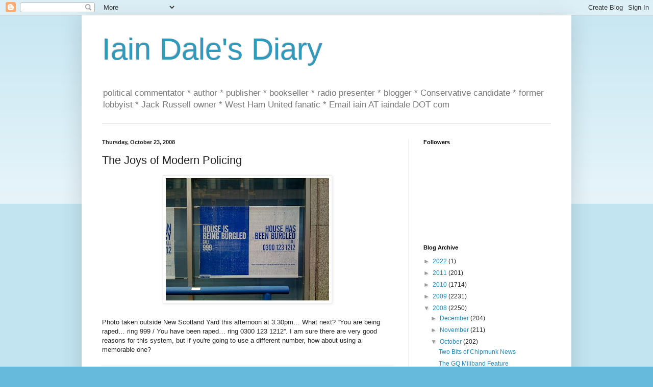

--- FILE ---
content_type: text/html; charset=UTF-8
request_url: https://iaindale.blogspot.com/2008/10/joys-of-modern-policing.html?showComment=1224781320000
body_size: 23984
content:
<!DOCTYPE html>
<html class='v2' dir='ltr' lang='en-GB'>
<head>
<link href='https://www.blogger.com/static/v1/widgets/335934321-css_bundle_v2.css' rel='stylesheet' type='text/css'/>
<meta content='width=1100' name='viewport'/>
<meta content='text/html; charset=UTF-8' http-equiv='Content-Type'/>
<meta content='blogger' name='generator'/>
<link href='https://iaindale.blogspot.com/favicon.ico' rel='icon' type='image/x-icon'/>
<link href='http://iaindale.blogspot.com/2008/10/joys-of-modern-policing.html' rel='canonical'/>
<link rel="alternate" type="application/atom+xml" title="Iain Dale&#39;s Diary - Atom" href="https://iaindale.blogspot.com/feeds/posts/default" />
<link rel="alternate" type="application/rss+xml" title="Iain Dale&#39;s Diary - RSS" href="https://iaindale.blogspot.com/feeds/posts/default?alt=rss" />
<link rel="service.post" type="application/atom+xml" title="Iain Dale&#39;s Diary - Atom" href="https://www.blogger.com/feeds/6214838/posts/default" />

<link rel="alternate" type="application/atom+xml" title="Iain Dale&#39;s Diary - Atom" href="https://iaindale.blogspot.com/feeds/5082427440388548031/comments/default" />
<!--Can't find substitution for tag [blog.ieCssRetrofitLinks]-->
<link href='https://blogger.googleusercontent.com/img/b/R29vZ2xl/AVvXsEgKktlpLvpmP2PajdWn8IAy3aoZb29WgQDtq4ZLIjXTo4pnUJaFj9ItDxN3319DmaDwGc7Jq2eh5ODchppFmZXJKFqBOgjjN5_NMBQNPo5jZbY0cLW9FyLMyxvPbPZLETR4dRNHsw/s320/New+Scotland+Yard+23+Oct+08.jpg' rel='image_src'/>
<meta content='http://iaindale.blogspot.com/2008/10/joys-of-modern-policing.html' property='og:url'/>
<meta content='The Joys of Modern Policing' property='og:title'/>
<meta content='Photo taken outside New Scotland Yard this afternoon at 3.30pm… What next?  “You are being raped… ring 999 / You have been raped… ring 0300 ...' property='og:description'/>
<meta content='https://blogger.googleusercontent.com/img/b/R29vZ2xl/AVvXsEgKktlpLvpmP2PajdWn8IAy3aoZb29WgQDtq4ZLIjXTo4pnUJaFj9ItDxN3319DmaDwGc7Jq2eh5ODchppFmZXJKFqBOgjjN5_NMBQNPo5jZbY0cLW9FyLMyxvPbPZLETR4dRNHsw/w1200-h630-p-k-no-nu/New+Scotland+Yard+23+Oct+08.jpg' property='og:image'/>
<title>Iain Dale's Diary: The Joys of Modern Policing</title>
<style id='page-skin-1' type='text/css'><!--
/*
-----------------------------------------------
Blogger Template Style
Name:     Simple
Designer: Blogger
URL:      www.blogger.com
----------------------------------------------- */
/* Content
----------------------------------------------- */
body {
font: normal normal 12px Arial, Tahoma, Helvetica, FreeSans, sans-serif;
color: #222222;
background: #66bbdd none repeat scroll top left;
padding: 0 40px 40px 40px;
}
html body .region-inner {
min-width: 0;
max-width: 100%;
width: auto;
}
h2 {
font-size: 22px;
}
a:link {
text-decoration:none;
color: #2288bb;
}
a:visited {
text-decoration:none;
color: #888888;
}
a:hover {
text-decoration:underline;
color: #33aaff;
}
.body-fauxcolumn-outer .fauxcolumn-inner {
background: transparent url(https://resources.blogblog.com/blogblog/data/1kt/simple/body_gradient_tile_light.png) repeat scroll top left;
_background-image: none;
}
.body-fauxcolumn-outer .cap-top {
position: absolute;
z-index: 1;
height: 400px;
width: 100%;
}
.body-fauxcolumn-outer .cap-top .cap-left {
width: 100%;
background: transparent url(https://resources.blogblog.com/blogblog/data/1kt/simple/gradients_light.png) repeat-x scroll top left;
_background-image: none;
}
.content-outer {
-moz-box-shadow: 0 0 40px rgba(0, 0, 0, .15);
-webkit-box-shadow: 0 0 5px rgba(0, 0, 0, .15);
-goog-ms-box-shadow: 0 0 10px #333333;
box-shadow: 0 0 40px rgba(0, 0, 0, .15);
margin-bottom: 1px;
}
.content-inner {
padding: 10px 10px;
}
.content-inner {
background-color: #ffffff;
}
/* Header
----------------------------------------------- */
.header-outer {
background: transparent none repeat-x scroll 0 -400px;
_background-image: none;
}
.Header h1 {
font: normal normal 60px Arial, Tahoma, Helvetica, FreeSans, sans-serif;
color: #3399bb;
text-shadow: -1px -1px 1px rgba(0, 0, 0, .2);
}
.Header h1 a {
color: #3399bb;
}
.Header .description {
font-size: 140%;
color: #777777;
}
.header-inner .Header .titlewrapper {
padding: 22px 30px;
}
.header-inner .Header .descriptionwrapper {
padding: 0 30px;
}
/* Tabs
----------------------------------------------- */
.tabs-inner .section:first-child {
border-top: 1px solid #eeeeee;
}
.tabs-inner .section:first-child ul {
margin-top: -1px;
border-top: 1px solid #eeeeee;
border-left: 0 solid #eeeeee;
border-right: 0 solid #eeeeee;
}
.tabs-inner .widget ul {
background: #f5f5f5 url(https://resources.blogblog.com/blogblog/data/1kt/simple/gradients_light.png) repeat-x scroll 0 -800px;
_background-image: none;
border-bottom: 1px solid #eeeeee;
margin-top: 0;
margin-left: -30px;
margin-right: -30px;
}
.tabs-inner .widget li a {
display: inline-block;
padding: .6em 1em;
font: normal normal 14px Arial, Tahoma, Helvetica, FreeSans, sans-serif;
color: #999999;
border-left: 1px solid #ffffff;
border-right: 1px solid #eeeeee;
}
.tabs-inner .widget li:first-child a {
border-left: none;
}
.tabs-inner .widget li.selected a, .tabs-inner .widget li a:hover {
color: #000000;
background-color: #eeeeee;
text-decoration: none;
}
/* Columns
----------------------------------------------- */
.main-outer {
border-top: 0 solid #eeeeee;
}
.fauxcolumn-left-outer .fauxcolumn-inner {
border-right: 1px solid #eeeeee;
}
.fauxcolumn-right-outer .fauxcolumn-inner {
border-left: 1px solid #eeeeee;
}
/* Headings
----------------------------------------------- */
div.widget > h2,
div.widget h2.title {
margin: 0 0 1em 0;
font: normal bold 11px Arial, Tahoma, Helvetica, FreeSans, sans-serif;
color: #000000;
}
/* Widgets
----------------------------------------------- */
.widget .zippy {
color: #999999;
text-shadow: 2px 2px 1px rgba(0, 0, 0, .1);
}
.widget .popular-posts ul {
list-style: none;
}
/* Posts
----------------------------------------------- */
h2.date-header {
font: normal bold 11px Arial, Tahoma, Helvetica, FreeSans, sans-serif;
}
.date-header span {
background-color: transparent;
color: #222222;
padding: inherit;
letter-spacing: inherit;
margin: inherit;
}
.main-inner {
padding-top: 30px;
padding-bottom: 30px;
}
.main-inner .column-center-inner {
padding: 0 15px;
}
.main-inner .column-center-inner .section {
margin: 0 15px;
}
.post {
margin: 0 0 25px 0;
}
h3.post-title, .comments h4 {
font: normal normal 22px Arial, Tahoma, Helvetica, FreeSans, sans-serif;
margin: .75em 0 0;
}
.post-body {
font-size: 110%;
line-height: 1.4;
position: relative;
}
.post-body img, .post-body .tr-caption-container, .Profile img, .Image img,
.BlogList .item-thumbnail img {
padding: 2px;
background: #ffffff;
border: 1px solid #eeeeee;
-moz-box-shadow: 1px 1px 5px rgba(0, 0, 0, .1);
-webkit-box-shadow: 1px 1px 5px rgba(0, 0, 0, .1);
box-shadow: 1px 1px 5px rgba(0, 0, 0, .1);
}
.post-body img, .post-body .tr-caption-container {
padding: 5px;
}
.post-body .tr-caption-container {
color: #222222;
}
.post-body .tr-caption-container img {
padding: 0;
background: transparent;
border: none;
-moz-box-shadow: 0 0 0 rgba(0, 0, 0, .1);
-webkit-box-shadow: 0 0 0 rgba(0, 0, 0, .1);
box-shadow: 0 0 0 rgba(0, 0, 0, .1);
}
.post-header {
margin: 0 0 1.5em;
line-height: 1.6;
font-size: 90%;
}
.post-footer {
margin: 20px -2px 0;
padding: 5px 10px;
color: #666666;
background-color: #f9f9f9;
border-bottom: 1px solid #eeeeee;
line-height: 1.6;
font-size: 90%;
}
#comments .comment-author {
padding-top: 1.5em;
border-top: 1px solid #eeeeee;
background-position: 0 1.5em;
}
#comments .comment-author:first-child {
padding-top: 0;
border-top: none;
}
.avatar-image-container {
margin: .2em 0 0;
}
#comments .avatar-image-container img {
border: 1px solid #eeeeee;
}
/* Comments
----------------------------------------------- */
.comments .comments-content .icon.blog-author {
background-repeat: no-repeat;
background-image: url([data-uri]);
}
.comments .comments-content .loadmore a {
border-top: 1px solid #999999;
border-bottom: 1px solid #999999;
}
.comments .comment-thread.inline-thread {
background-color: #f9f9f9;
}
.comments .continue {
border-top: 2px solid #999999;
}
/* Accents
---------------------------------------------- */
.section-columns td.columns-cell {
border-left: 1px solid #eeeeee;
}
.blog-pager {
background: transparent none no-repeat scroll top center;
}
.blog-pager-older-link, .home-link,
.blog-pager-newer-link {
background-color: #ffffff;
padding: 5px;
}
.footer-outer {
border-top: 0 dashed #bbbbbb;
}
/* Mobile
----------------------------------------------- */
body.mobile  {
background-size: auto;
}
.mobile .body-fauxcolumn-outer {
background: transparent none repeat scroll top left;
}
.mobile .body-fauxcolumn-outer .cap-top {
background-size: 100% auto;
}
.mobile .content-outer {
-webkit-box-shadow: 0 0 3px rgba(0, 0, 0, .15);
box-shadow: 0 0 3px rgba(0, 0, 0, .15);
}
.mobile .tabs-inner .widget ul {
margin-left: 0;
margin-right: 0;
}
.mobile .post {
margin: 0;
}
.mobile .main-inner .column-center-inner .section {
margin: 0;
}
.mobile .date-header span {
padding: 0.1em 10px;
margin: 0 -10px;
}
.mobile h3.post-title {
margin: 0;
}
.mobile .blog-pager {
background: transparent none no-repeat scroll top center;
}
.mobile .footer-outer {
border-top: none;
}
.mobile .main-inner, .mobile .footer-inner {
background-color: #ffffff;
}
.mobile-index-contents {
color: #222222;
}
.mobile-link-button {
background-color: #2288bb;
}
.mobile-link-button a:link, .mobile-link-button a:visited {
color: #ffffff;
}
.mobile .tabs-inner .section:first-child {
border-top: none;
}
.mobile .tabs-inner .PageList .widget-content {
background-color: #eeeeee;
color: #000000;
border-top: 1px solid #eeeeee;
border-bottom: 1px solid #eeeeee;
}
.mobile .tabs-inner .PageList .widget-content .pagelist-arrow {
border-left: 1px solid #eeeeee;
}

--></style>
<style id='template-skin-1' type='text/css'><!--
body {
min-width: 960px;
}
.content-outer, .content-fauxcolumn-outer, .region-inner {
min-width: 960px;
max-width: 960px;
_width: 960px;
}
.main-inner .columns {
padding-left: 0px;
padding-right: 310px;
}
.main-inner .fauxcolumn-center-outer {
left: 0px;
right: 310px;
/* IE6 does not respect left and right together */
_width: expression(this.parentNode.offsetWidth -
parseInt("0px") -
parseInt("310px") + 'px');
}
.main-inner .fauxcolumn-left-outer {
width: 0px;
}
.main-inner .fauxcolumn-right-outer {
width: 310px;
}
.main-inner .column-left-outer {
width: 0px;
right: 100%;
margin-left: -0px;
}
.main-inner .column-right-outer {
width: 310px;
margin-right: -310px;
}
#layout {
min-width: 0;
}
#layout .content-outer {
min-width: 0;
width: 800px;
}
#layout .region-inner {
min-width: 0;
width: auto;
}
body#layout div.add_widget {
padding: 8px;
}
body#layout div.add_widget a {
margin-left: 32px;
}
--></style>
<link href='https://www.blogger.com/dyn-css/authorization.css?targetBlogID=6214838&amp;zx=3e15d1d5-a4f1-4a21-bb5e-fc93ca6bbb13' media='none' onload='if(media!=&#39;all&#39;)media=&#39;all&#39;' rel='stylesheet'/><noscript><link href='https://www.blogger.com/dyn-css/authorization.css?targetBlogID=6214838&amp;zx=3e15d1d5-a4f1-4a21-bb5e-fc93ca6bbb13' rel='stylesheet'/></noscript>
<meta name='google-adsense-platform-account' content='ca-host-pub-1556223355139109'/>
<meta name='google-adsense-platform-domain' content='blogspot.com'/>

</head>
<body class='loading'>
<div class='navbar section' id='navbar' name='Navbar'><div class='widget Navbar' data-version='1' id='Navbar1'><script type="text/javascript">
    function setAttributeOnload(object, attribute, val) {
      if(window.addEventListener) {
        window.addEventListener('load',
          function(){ object[attribute] = val; }, false);
      } else {
        window.attachEvent('onload', function(){ object[attribute] = val; });
      }
    }
  </script>
<div id="navbar-iframe-container"></div>
<script type="text/javascript" src="https://apis.google.com/js/platform.js"></script>
<script type="text/javascript">
      gapi.load("gapi.iframes:gapi.iframes.style.bubble", function() {
        if (gapi.iframes && gapi.iframes.getContext) {
          gapi.iframes.getContext().openChild({
              url: 'https://www.blogger.com/navbar/6214838?po\x3d5082427440388548031\x26origin\x3dhttps://iaindale.blogspot.com',
              where: document.getElementById("navbar-iframe-container"),
              id: "navbar-iframe"
          });
        }
      });
    </script><script type="text/javascript">
(function() {
var script = document.createElement('script');
script.type = 'text/javascript';
script.src = '//pagead2.googlesyndication.com/pagead/js/google_top_exp.js';
var head = document.getElementsByTagName('head')[0];
if (head) {
head.appendChild(script);
}})();
</script>
</div></div>
<div class='body-fauxcolumns'>
<div class='fauxcolumn-outer body-fauxcolumn-outer'>
<div class='cap-top'>
<div class='cap-left'></div>
<div class='cap-right'></div>
</div>
<div class='fauxborder-left'>
<div class='fauxborder-right'></div>
<div class='fauxcolumn-inner'>
</div>
</div>
<div class='cap-bottom'>
<div class='cap-left'></div>
<div class='cap-right'></div>
</div>
</div>
</div>
<div class='content'>
<div class='content-fauxcolumns'>
<div class='fauxcolumn-outer content-fauxcolumn-outer'>
<div class='cap-top'>
<div class='cap-left'></div>
<div class='cap-right'></div>
</div>
<div class='fauxborder-left'>
<div class='fauxborder-right'></div>
<div class='fauxcolumn-inner'>
</div>
</div>
<div class='cap-bottom'>
<div class='cap-left'></div>
<div class='cap-right'></div>
</div>
</div>
</div>
<div class='content-outer'>
<div class='content-cap-top cap-top'>
<div class='cap-left'></div>
<div class='cap-right'></div>
</div>
<div class='fauxborder-left content-fauxborder-left'>
<div class='fauxborder-right content-fauxborder-right'></div>
<div class='content-inner'>
<header>
<div class='header-outer'>
<div class='header-cap-top cap-top'>
<div class='cap-left'></div>
<div class='cap-right'></div>
</div>
<div class='fauxborder-left header-fauxborder-left'>
<div class='fauxborder-right header-fauxborder-right'></div>
<div class='region-inner header-inner'>
<div class='header section' id='header' name='Header'><div class='widget Header' data-version='1' id='Header1'>
<div id='header-inner'>
<div class='titlewrapper'>
<h1 class='title'>
<a href='https://iaindale.blogspot.com/'>
Iain Dale's Diary
</a>
</h1>
</div>
<div class='descriptionwrapper'>
<p class='description'><span>political commentator * author * publisher * bookseller * radio presenter * blogger * Conservative candidate *  former lobbyist * Jack Russell owner * West Ham United fanatic *  Email iain AT iaindale DOT com</span></p>
</div>
</div>
</div></div>
</div>
</div>
<div class='header-cap-bottom cap-bottom'>
<div class='cap-left'></div>
<div class='cap-right'></div>
</div>
</div>
</header>
<div class='tabs-outer'>
<div class='tabs-cap-top cap-top'>
<div class='cap-left'></div>
<div class='cap-right'></div>
</div>
<div class='fauxborder-left tabs-fauxborder-left'>
<div class='fauxborder-right tabs-fauxborder-right'></div>
<div class='region-inner tabs-inner'>
<div class='tabs no-items section' id='crosscol' name='Cross-column'></div>
<div class='tabs no-items section' id='crosscol-overflow' name='Cross-Column 2'></div>
</div>
</div>
<div class='tabs-cap-bottom cap-bottom'>
<div class='cap-left'></div>
<div class='cap-right'></div>
</div>
</div>
<div class='main-outer'>
<div class='main-cap-top cap-top'>
<div class='cap-left'></div>
<div class='cap-right'></div>
</div>
<div class='fauxborder-left main-fauxborder-left'>
<div class='fauxborder-right main-fauxborder-right'></div>
<div class='region-inner main-inner'>
<div class='columns fauxcolumns'>
<div class='fauxcolumn-outer fauxcolumn-center-outer'>
<div class='cap-top'>
<div class='cap-left'></div>
<div class='cap-right'></div>
</div>
<div class='fauxborder-left'>
<div class='fauxborder-right'></div>
<div class='fauxcolumn-inner'>
</div>
</div>
<div class='cap-bottom'>
<div class='cap-left'></div>
<div class='cap-right'></div>
</div>
</div>
<div class='fauxcolumn-outer fauxcolumn-left-outer'>
<div class='cap-top'>
<div class='cap-left'></div>
<div class='cap-right'></div>
</div>
<div class='fauxborder-left'>
<div class='fauxborder-right'></div>
<div class='fauxcolumn-inner'>
</div>
</div>
<div class='cap-bottom'>
<div class='cap-left'></div>
<div class='cap-right'></div>
</div>
</div>
<div class='fauxcolumn-outer fauxcolumn-right-outer'>
<div class='cap-top'>
<div class='cap-left'></div>
<div class='cap-right'></div>
</div>
<div class='fauxborder-left'>
<div class='fauxborder-right'></div>
<div class='fauxcolumn-inner'>
</div>
</div>
<div class='cap-bottom'>
<div class='cap-left'></div>
<div class='cap-right'></div>
</div>
</div>
<!-- corrects IE6 width calculation -->
<div class='columns-inner'>
<div class='column-center-outer'>
<div class='column-center-inner'>
<div class='main section' id='main' name='Main'><div class='widget Blog' data-version='1' id='Blog1'>
<div class='blog-posts hfeed'>

          <div class="date-outer">
        
<h2 class='date-header'><span>Thursday, October 23, 2008</span></h2>

          <div class="date-posts">
        
<div class='post-outer'>
<div class='post hentry uncustomized-post-template' itemprop='blogPost' itemscope='itemscope' itemtype='http://schema.org/BlogPosting'>
<meta content='https://blogger.googleusercontent.com/img/b/R29vZ2xl/AVvXsEgKktlpLvpmP2PajdWn8IAy3aoZb29WgQDtq4ZLIjXTo4pnUJaFj9ItDxN3319DmaDwGc7Jq2eh5ODchppFmZXJKFqBOgjjN5_NMBQNPo5jZbY0cLW9FyLMyxvPbPZLETR4dRNHsw/s320/New+Scotland+Yard+23+Oct+08.jpg' itemprop='image_url'/>
<meta content='6214838' itemprop='blogId'/>
<meta content='5082427440388548031' itemprop='postId'/>
<a name='5082427440388548031'></a>
<h3 class='post-title entry-title' itemprop='name'>
The Joys of Modern Policing
</h3>
<div class='post-header'>
<div class='post-header-line-1'></div>
</div>
<div class='post-body entry-content' id='post-body-5082427440388548031' itemprop='description articleBody'>
<a href="https://blogger.googleusercontent.com/img/b/R29vZ2xl/AVvXsEgKktlpLvpmP2PajdWn8IAy3aoZb29WgQDtq4ZLIjXTo4pnUJaFj9ItDxN3319DmaDwGc7Jq2eh5ODchppFmZXJKFqBOgjjN5_NMBQNPo5jZbY0cLW9FyLMyxvPbPZLETR4dRNHsw/s1600-h/New+Scotland+Yard+23+Oct+08.jpg" onblur="try {parent.deselectBloggerImageGracefully();} catch(e) {}"><img alt="" border="0" id="BLOGGER_PHOTO_ID_5260387280194206130" src="https://blogger.googleusercontent.com/img/b/R29vZ2xl/AVvXsEgKktlpLvpmP2PajdWn8IAy3aoZb29WgQDtq4ZLIjXTo4pnUJaFj9ItDxN3319DmaDwGc7Jq2eh5ODchppFmZXJKFqBOgjjN5_NMBQNPo5jZbY0cLW9FyLMyxvPbPZLETR4dRNHsw/s320/New+Scotland+Yard+23+Oct+08.jpg" style="margin: 0px auto 10px; display: block; text-align: center; cursor: pointer; width: 320px; height: 240px;" /></a><br />Photo taken outside New Scotland Yard this afternoon at 3.30pm&#8230; What next?  &#8220;You are being raped&#8230; ring 999 / You have been raped&#8230; ring 0300 123 1212&#8221;. I am sure there are very good reasons for this system, but if you're going to use a different number, how about using a memorable one?
<div style='clear: both;'></div>
</div>
<div class='post-footer'>
<div class='post-footer-line post-footer-line-1'>
<span class='post-author vcard'>
Posted by
<span class='fn' itemprop='author' itemscope='itemscope' itemtype='http://schema.org/Person'>
<meta content='https://www.blogger.com/profile/03270146219458384372' itemprop='url'/>
<a class='g-profile' href='https://www.blogger.com/profile/03270146219458384372' rel='author' title='author profile'>
<span itemprop='name'>Iain Dale</span>
</a>
</span>
</span>
<span class='post-timestamp'>
at
<meta content='http://iaindale.blogspot.com/2008/10/joys-of-modern-policing.html' itemprop='url'/>
<a class='timestamp-link' href='https://iaindale.blogspot.com/2008/10/joys-of-modern-policing.html' rel='bookmark' title='permanent link'><abbr class='published' itemprop='datePublished' title='2008-10-23T17:26:00+01:00'>5:26 pm</abbr></a>
</span>
<span class='post-comment-link'>
</span>
<span class='post-icons'>
<span class='item-action'>
<a href='https://www.blogger.com/email-post/6214838/5082427440388548031' title='Email Post'>
<img alt='' class='icon-action' height='13' src='https://resources.blogblog.com/img/icon18_email.gif' width='18'/>
</a>
</span>
<span class='item-control blog-admin pid-1564763678'>
<a href='https://www.blogger.com/post-edit.g?blogID=6214838&postID=5082427440388548031&from=pencil' title='Edit Post'>
<img alt='' class='icon-action' height='18' src='https://resources.blogblog.com/img/icon18_edit_allbkg.gif' width='18'/>
</a>
</span>
</span>
<div class='post-share-buttons goog-inline-block'>
<a class='goog-inline-block share-button sb-email' href='https://www.blogger.com/share-post.g?blogID=6214838&postID=5082427440388548031&target=email' target='_blank' title='Email This'><span class='share-button-link-text'>Email This</span></a><a class='goog-inline-block share-button sb-blog' href='https://www.blogger.com/share-post.g?blogID=6214838&postID=5082427440388548031&target=blog' onclick='window.open(this.href, "_blank", "height=270,width=475"); return false;' target='_blank' title='BlogThis!'><span class='share-button-link-text'>BlogThis!</span></a><a class='goog-inline-block share-button sb-twitter' href='https://www.blogger.com/share-post.g?blogID=6214838&postID=5082427440388548031&target=twitter' target='_blank' title='Share to X'><span class='share-button-link-text'>Share to X</span></a><a class='goog-inline-block share-button sb-facebook' href='https://www.blogger.com/share-post.g?blogID=6214838&postID=5082427440388548031&target=facebook' onclick='window.open(this.href, "_blank", "height=430,width=640"); return false;' target='_blank' title='Share to Facebook'><span class='share-button-link-text'>Share to Facebook</span></a><a class='goog-inline-block share-button sb-pinterest' href='https://www.blogger.com/share-post.g?blogID=6214838&postID=5082427440388548031&target=pinterest' target='_blank' title='Share to Pinterest'><span class='share-button-link-text'>Share to Pinterest</span></a>
</div>
</div>
<div class='post-footer-line post-footer-line-2'>
<span class='post-labels'>
</span>
</div>
<div class='post-footer-line post-footer-line-3'>
<span class='post-location'>
</span>
</div>
</div>
</div>
<div class='comments' id='comments'>
<a name='comments'></a>
<h4>41 comments:</h4>
<div id='Blog1_comments-block-wrapper'>
<dl class='avatar-comment-indent' id='comments-block'>
<dt class='comment-author ' id='c1229598351813880048'>
<a name='c1229598351813880048'></a>
<div class="avatar-image-container avatar-stock"><span dir="ltr"><img src="//resources.blogblog.com/img/blank.gif" width="35" height="35" alt="" title="Anonymous">

</span></div>
Anonymous
said...
</dt>
<dd class='comment-body' id='Blog1_cmt-1229598351813880048'>
<p>
1212 has been the suffix of Scotland Yard's telephone number since at least the time when it was the Norman Shaw Buildings
</p>
</dd>
<dd class='comment-footer'>
<span class='comment-timestamp'>
<a href='https://iaindale.blogspot.com/2008/10/joys-of-modern-policing.html?showComment=1224779640000#c1229598351813880048' title='comment permalink'>
October 23, 2008 5:34 pm
</a>
<span class='item-control blog-admin pid-215133435'>
<a class='comment-delete' href='https://www.blogger.com/comment/delete/6214838/1229598351813880048' title='Delete Comment'>
<img src='https://resources.blogblog.com/img/icon_delete13.gif'/>
</a>
</span>
</span>
</dd>
<dt class='comment-author ' id='c5615009234963460231'>
<a name='c5615009234963460231'></a>
<div class="avatar-image-container avatar-stock"><span dir="ltr"><a href="https://www.blogger.com/profile/15679067503215414300" target="" rel="nofollow" onclick="" class="avatar-hovercard" id="av-5615009234963460231-15679067503215414300"><img src="//www.blogger.com/img/blogger_logo_round_35.png" width="35" height="35" alt="" title="Chris Paul">

</a></span></div>
<a href='https://www.blogger.com/profile/15679067503215414300' rel='nofollow'>Chris Paul</a>
said...
</dt>
<dd class='comment-body' id='Blog1_cmt-5615009234963460231'>
<p>
Seems reasonably memorable actually Iain. 0300 123 1212 - really, that's not bad. Memorised already.
</p>
</dd>
<dd class='comment-footer'>
<span class='comment-timestamp'>
<a href='https://iaindale.blogspot.com/2008/10/joys-of-modern-policing.html?showComment=1224780360000#c5615009234963460231' title='comment permalink'>
October 23, 2008 5:46 pm
</a>
<span class='item-control blog-admin pid-691789526'>
<a class='comment-delete' href='https://www.blogger.com/comment/delete/6214838/5615009234963460231' title='Delete Comment'>
<img src='https://resources.blogblog.com/img/icon_delete13.gif'/>
</a>
</span>
</span>
</dd>
<dt class='comment-author ' id='c7407652224006935983'>
<a name='c7407652224006935983'></a>
<div class="avatar-image-container avatar-stock"><span dir="ltr"><img src="//resources.blogblog.com/img/blank.gif" width="35" height="35" alt="" title="Anonymous">

</span></div>
Anonymous
said...
</dt>
<dd class='comment-body' id='Blog1_cmt-7407652224006935983'>
<p>
Not too difficult.<BR/><BR/>0300 numbers have recently been introduced for public services, quangos, etc.  People are quickly becoming familiar with them.<BR/><BR/>123 is a number that most people should be able to remember.<BR/><BR/>1212 is the traditional number for Scotland Yard.  Don't you remember WHITEHALL 1212.  You still hear it in many old films.
</p>
</dd>
<dd class='comment-footer'>
<span class='comment-timestamp'>
<a href='https://iaindale.blogspot.com/2008/10/joys-of-modern-policing.html?showComment=1224780600000#c7407652224006935983' title='comment permalink'>
October 23, 2008 5:50 pm
</a>
<span class='item-control blog-admin pid-215133435'>
<a class='comment-delete' href='https://www.blogger.com/comment/delete/6214838/7407652224006935983' title='Delete Comment'>
<img src='https://resources.blogblog.com/img/icon_delete13.gif'/>
</a>
</span>
</span>
</dd>
<dt class='comment-author ' id='c856238513463297318'>
<a name='c856238513463297318'></a>
<div class="avatar-image-container avatar-stock"><span dir="ltr"><img src="//resources.blogblog.com/img/blank.gif" width="35" height="35" alt="" title="Anonymous">

</span></div>
Anonymous
said...
</dt>
<dd class='comment-body' id='Blog1_cmt-856238513463297318'>
<p>
Yes of course!  Remember those old emergency messages - Mrs Coalscuttle is dangerously ill: please call Whitehall 1212.
</p>
</dd>
<dd class='comment-footer'>
<span class='comment-timestamp'>
<a href='https://iaindale.blogspot.com/2008/10/joys-of-modern-policing.html?showComment=1224781320000#c856238513463297318' title='comment permalink'>
October 23, 2008 6:02 pm
</a>
<span class='item-control blog-admin pid-215133435'>
<a class='comment-delete' href='https://www.blogger.com/comment/delete/6214838/856238513463297318' title='Delete Comment'>
<img src='https://resources.blogblog.com/img/icon_delete13.gif'/>
</a>
</span>
</span>
</dd>
<dt class='comment-author ' id='c3074777222700490783'>
<a name='c3074777222700490783'></a>
<div class="avatar-image-container avatar-stock"><span dir="ltr"><img src="//resources.blogblog.com/img/blank.gif" width="35" height="35" alt="" title="Anonymous">

</span></div>
Anonymous
said...
</dt>
<dd class='comment-body' id='Blog1_cmt-3074777222700490783'>
<p>
Can anybody advise - what is the charge for an 0300 call?<BR/><BR/>Profiting out of misery??
</p>
</dd>
<dd class='comment-footer'>
<span class='comment-timestamp'>
<a href='https://iaindale.blogspot.com/2008/10/joys-of-modern-policing.html?showComment=1224781620000#c3074777222700490783' title='comment permalink'>
October 23, 2008 6:07 pm
</a>
<span class='item-control blog-admin pid-215133435'>
<a class='comment-delete' href='https://www.blogger.com/comment/delete/6214838/3074777222700490783' title='Delete Comment'>
<img src='https://resources.blogblog.com/img/icon_delete13.gif'/>
</a>
</span>
</span>
</dd>
<dt class='comment-author ' id='c7025011439953574317'>
<a name='c7025011439953574317'></a>
<div class="avatar-image-container avatar-stock"><span dir="ltr"><img src="//resources.blogblog.com/img/blank.gif" width="35" height="35" alt="" title="Anonymous">

</span></div>
Anonymous
said...
</dt>
<dd class='comment-body' id='Blog1_cmt-7025011439953574317'>
<p>
"if you're going to use a different number, how about using a memorable one?"<BR/><BR/>because if fewer people report crime, due to an unmemorable number, then New Labour can point to crime figures falling and how jolly great they are...
</p>
</dd>
<dd class='comment-footer'>
<span class='comment-timestamp'>
<a href='https://iaindale.blogspot.com/2008/10/joys-of-modern-policing.html?showComment=1224781860000#c7025011439953574317' title='comment permalink'>
October 23, 2008 6:11 pm
</a>
<span class='item-control blog-admin pid-215133435'>
<a class='comment-delete' href='https://www.blogger.com/comment/delete/6214838/7025011439953574317' title='Delete Comment'>
<img src='https://resources.blogblog.com/img/icon_delete13.gif'/>
</a>
</span>
</span>
</dd>
<dt class='comment-author ' id='c7198419123367051447'>
<a name='c7198419123367051447'></a>
<div class="avatar-image-container avatar-stock"><span dir="ltr"><img src="//resources.blogblog.com/img/blank.gif" width="35" height="35" alt="" title="Anonymous">

</span></div>
Anonymous
said...
</dt>
<dd class='comment-body' id='Blog1_cmt-7198419123367051447'>
<p>
I am surprised they don't use a premium rate telephone number to (a) earn a few quid or (b) dissuade people from adding to the decreasing crime statistics.
</p>
</dd>
<dd class='comment-footer'>
<span class='comment-timestamp'>
<a href='https://iaindale.blogspot.com/2008/10/joys-of-modern-policing.html?showComment=1224781860001#c7198419123367051447' title='comment permalink'>
October 23, 2008 6:11 pm
</a>
<span class='item-control blog-admin pid-215133435'>
<a class='comment-delete' href='https://www.blogger.com/comment/delete/6214838/7198419123367051447' title='Delete Comment'>
<img src='https://resources.blogblog.com/img/icon_delete13.gif'/>
</a>
</span>
</span>
</dd>
<dt class='comment-author ' id='c1251787576684326944'>
<a name='c1251787576684326944'></a>
<div class="avatar-image-container avatar-stock"><span dir="ltr"><img src="//resources.blogblog.com/img/blank.gif" width="35" height="35" alt="" title="Anonymous">

</span></div>
Anonymous
said...
</dt>
<dd class='comment-body' id='Blog1_cmt-1251787576684326944'>
<p>
Whitehall 1212 is more easily remembered than 0300 123 1212
</p>
</dd>
<dd class='comment-footer'>
<span class='comment-timestamp'>
<a href='https://iaindale.blogspot.com/2008/10/joys-of-modern-policing.html?showComment=1224781920000#c1251787576684326944' title='comment permalink'>
October 23, 2008 6:12 pm
</a>
<span class='item-control blog-admin pid-215133435'>
<a class='comment-delete' href='https://www.blogger.com/comment/delete/6214838/1251787576684326944' title='Delete Comment'>
<img src='https://resources.blogblog.com/img/icon_delete13.gif'/>
</a>
</span>
</span>
</dd>
<dt class='comment-author ' id='c3113922243058998649'>
<a name='c3113922243058998649'></a>
<div class="avatar-image-container avatar-stock"><span dir="ltr"><img src="//resources.blogblog.com/img/blank.gif" width="35" height="35" alt="" title="Anonymous">

</span></div>
Anonymous
said...
</dt>
<dd class='comment-body' id='Blog1_cmt-3113922243058998649'>
<p>
Hmm.. If one's laptop has been nicked it may prove slightly more tricky to get one's paws on that number...
</p>
</dd>
<dd class='comment-footer'>
<span class='comment-timestamp'>
<a href='https://iaindale.blogspot.com/2008/10/joys-of-modern-policing.html?showComment=1224781980000#c3113922243058998649' title='comment permalink'>
October 23, 2008 6:13 pm
</a>
<span class='item-control blog-admin pid-215133435'>
<a class='comment-delete' href='https://www.blogger.com/comment/delete/6214838/3113922243058998649' title='Delete Comment'>
<img src='https://resources.blogblog.com/img/icon_delete13.gif'/>
</a>
</span>
</span>
</dd>
<dt class='comment-author ' id='c5696355832426978294'>
<a name='c5696355832426978294'></a>
<div class="avatar-image-container avatar-stock"><span dir="ltr"><img src="//resources.blogblog.com/img/blank.gif" width="35" height="35" alt="" title="Anonymous">

</span></div>
Anonymous
said...
</dt>
<dd class='comment-body' id='Blog1_cmt-5696355832426978294'>
<p>
Whitehall 1212!<BR/><BR/>Self prioritising customers.
</p>
</dd>
<dd class='comment-footer'>
<span class='comment-timestamp'>
<a href='https://iaindale.blogspot.com/2008/10/joys-of-modern-policing.html?showComment=1224782160000#c5696355832426978294' title='comment permalink'>
October 23, 2008 6:16 pm
</a>
<span class='item-control blog-admin pid-215133435'>
<a class='comment-delete' href='https://www.blogger.com/comment/delete/6214838/5696355832426978294' title='Delete Comment'>
<img src='https://resources.blogblog.com/img/icon_delete13.gif'/>
</a>
</span>
</span>
</dd>
<dt class='comment-author ' id='c2571505083641590870'>
<a name='c2571505083641590870'></a>
<div class="avatar-image-container avatar-stock"><span dir="ltr"><img src="//resources.blogblog.com/img/blank.gif" width="35" height="35" alt="" title="Anonymous">

</span></div>
Anonymous
said...
</dt>
<dd class='comment-body' id='Blog1_cmt-2571505083641590870'>
<p>
I think the general idea is that the number of non emergency calls goes down, leads to a drop in reported crime etc etc.  But after the debacle with recording announced today they'd better be sure how they manage this.
</p>
</dd>
<dd class='comment-footer'>
<span class='comment-timestamp'>
<a href='https://iaindale.blogspot.com/2008/10/joys-of-modern-policing.html?showComment=1224782280000#c2571505083641590870' title='comment permalink'>
October 23, 2008 6:18 pm
</a>
<span class='item-control blog-admin pid-215133435'>
<a class='comment-delete' href='https://www.blogger.com/comment/delete/6214838/2571505083641590870' title='Delete Comment'>
<img src='https://resources.blogblog.com/img/icon_delete13.gif'/>
</a>
</span>
</span>
</dd>
<dt class='comment-author ' id='c8865029746643479041'>
<a name='c8865029746643479041'></a>
<div class="avatar-image-container avatar-stock"><span dir="ltr"><img src="//resources.blogblog.com/img/blank.gif" width="35" height="35" alt="" title="Anonymous">

</span></div>
Anonymous
said...
</dt>
<dd class='comment-body' id='Blog1_cmt-8865029746643479041'>
<p>
I see a meme developing here:<BR/>The Joys of Modern.....Politics<BR/>Been on a yacht?<BR/>Ring the News of the world.<BR/>About to go on a yacht?<BR/>Ring CCHQ immediately.
</p>
</dd>
<dd class='comment-footer'>
<span class='comment-timestamp'>
<a href='https://iaindale.blogspot.com/2008/10/joys-of-modern-policing.html?showComment=1224782580000#c8865029746643479041' title='comment permalink'>
October 23, 2008 6:23 pm
</a>
<span class='item-control blog-admin pid-215133435'>
<a class='comment-delete' href='https://www.blogger.com/comment/delete/6214838/8865029746643479041' title='Delete Comment'>
<img src='https://resources.blogblog.com/img/icon_delete13.gif'/>
</a>
</span>
</span>
</dd>
<dt class='comment-author ' id='c2899289195940179894'>
<a name='c2899289195940179894'></a>
<div class="avatar-image-container avatar-stock"><span dir="ltr"><img src="//resources.blogblog.com/img/blank.gif" width="35" height="35" alt="" title="Anonymous">

</span></div>
Anonymous
said...
</dt>
<dd class='comment-body' id='Blog1_cmt-2899289195940179894'>
<p>
Iain, i realise you are drawing attention to a serious issue, but the use of rape in your example is perhaps not the best one.  Many other examples would work just as well and rape is trivialised enough as it is by too many people.  <BR/><BR/>The nature of the issue makes it difficult for people who have lived through this to come forward publicly; only a few exceptional people feel able to do this.<BR/><BR/>Fair enough, there isn't a law which says you absolutely have to be nice to a rape victim, but it can and does form a backdrop to the lives of real people and sometimes that isn't recognised sufficiently.  Or even acknowledged at all.
</p>
</dd>
<dd class='comment-footer'>
<span class='comment-timestamp'>
<a href='https://iaindale.blogspot.com/2008/10/joys-of-modern-policing.html?showComment=1224783480000#c2899289195940179894' title='comment permalink'>
October 23, 2008 6:38 pm
</a>
<span class='item-control blog-admin pid-215133435'>
<a class='comment-delete' href='https://www.blogger.com/comment/delete/6214838/2899289195940179894' title='Delete Comment'>
<img src='https://resources.blogblog.com/img/icon_delete13.gif'/>
</a>
</span>
</span>
</dd>
<dt class='comment-author ' id='c76001329186649813'>
<a name='c76001329186649813'></a>
<div class="avatar-image-container avatar-stock"><span dir="ltr"><img src="//resources.blogblog.com/img/blank.gif" width="35" height="35" alt="" title="Anonymous">

</span></div>
Anonymous
said...
</dt>
<dd class='comment-body' id='Blog1_cmt-76001329186649813'>
<p>
Give them a chance!<BR/><BR/>Ian Blair has not actually gone yet, has he?
</p>
</dd>
<dd class='comment-footer'>
<span class='comment-timestamp'>
<a href='https://iaindale.blogspot.com/2008/10/joys-of-modern-policing.html?showComment=1224783900000#c76001329186649813' title='comment permalink'>
October 23, 2008 6:45 pm
</a>
<span class='item-control blog-admin pid-215133435'>
<a class='comment-delete' href='https://www.blogger.com/comment/delete/6214838/76001329186649813' title='Delete Comment'>
<img src='https://resources.blogblog.com/img/icon_delete13.gif'/>
</a>
</span>
</span>
</dd>
<dt class='comment-author ' id='c6792093260186234772'>
<a name='c6792093260186234772'></a>
<div class="avatar-image-container avatar-stock"><span dir="ltr"><img src="//resources.blogblog.com/img/blank.gif" width="35" height="35" alt="" title="Anonymous">

</span></div>
Anonymous
said...
</dt>
<dd class='comment-body' id='Blog1_cmt-6792093260186234772'>
<p>
Didn't think it would take long before lickspittles like Chris Paul turned up to say "Oh yes actually, 0300 123 1212, very easy to remember, long live New Labour." All it needs is David Boothroyd to use some obscure bit of pedantry backed up with some quasi-historical rot to complete the set.<BR/><BR/>If you've been burgled, the police should be round to sort it out as an emergency. Anything else is a failure of policing policy.
</p>
</dd>
<dd class='comment-footer'>
<span class='comment-timestamp'>
<a href='https://iaindale.blogspot.com/2008/10/joys-of-modern-policing.html?showComment=1224784440000#c6792093260186234772' title='comment permalink'>
October 23, 2008 6:54 pm
</a>
<span class='item-control blog-admin pid-215133435'>
<a class='comment-delete' href='https://www.blogger.com/comment/delete/6214838/6792093260186234772' title='Delete Comment'>
<img src='https://resources.blogblog.com/img/icon_delete13.gif'/>
</a>
</span>
</span>
</dd>
<dt class='comment-author ' id='c49983346257386926'>
<a name='c49983346257386926'></a>
<div class="avatar-image-container avatar-stock"><span dir="ltr"><img src="//resources.blogblog.com/img/blank.gif" width="35" height="35" alt="" title="Anonymous">

</span></div>
Anonymous
said...
</dt>
<dd class='comment-body' id='Blog1_cmt-49983346257386926'>
<p>
I saw some one who is not my neighbour opening that house with keys and I phoned the local burglary<BR/>report number given to me by a police constable who visted another house last time. It did not work, after struggling 20 mins I got to the police station reception and they said some one will come.  After 3 hours a constable looking pale came with a fist full of notices and without asking stuck each on the walls of houses and walked away without talking!  The notices asked that the police should be contacted if suspiious incidents occur and the notices each carried different phone numbers!
</p>
</dd>
<dd class='comment-footer'>
<span class='comment-timestamp'>
<a href='https://iaindale.blogspot.com/2008/10/joys-of-modern-policing.html?showComment=1224784620000#c49983346257386926' title='comment permalink'>
October 23, 2008 6:57 pm
</a>
<span class='item-control blog-admin pid-215133435'>
<a class='comment-delete' href='https://www.blogger.com/comment/delete/6214838/49983346257386926' title='Delete Comment'>
<img src='https://resources.blogblog.com/img/icon_delete13.gif'/>
</a>
</span>
</span>
</dd>
<dt class='comment-author ' id='c3785832910518377550'>
<a name='c3785832910518377550'></a>
<div class="avatar-image-container avatar-stock"><span dir="ltr"><a href="https://www.blogger.com/profile/13475701925894027724" target="" rel="nofollow" onclick="" class="avatar-hovercard" id="av-3785832910518377550-13475701925894027724"><img src="//www.blogger.com/img/blogger_logo_round_35.png" width="35" height="35" alt="" title="brian in the tamar valley">

</a></span></div>
<a href='https://www.blogger.com/profile/13475701925894027724' rel='nofollow'>brian in the tamar valley</a>
said...
</dt>
<dd class='comment-body' id='Blog1_cmt-3785832910518377550'>
<p>
Iain, I was blogging about this subject in December 2006!  In Devon and Cornwall the non emergency (switchboard) number is 08452 777444. I noted in my piece that Hampshire were experimenting with just three digits: 101.  For consistency this needs to be rolled out over the whole country (of course there might be a technical reason prohibiting this) but it would be good to get some joined up thinking between the different forces.
</p>
</dd>
<dd class='comment-footer'>
<span class='comment-timestamp'>
<a href='https://iaindale.blogspot.com/2008/10/joys-of-modern-policing.html?showComment=1224787500000#c3785832910518377550' title='comment permalink'>
October 23, 2008 7:45 pm
</a>
<span class='item-control blog-admin pid-37132984'>
<a class='comment-delete' href='https://www.blogger.com/comment/delete/6214838/3785832910518377550' title='Delete Comment'>
<img src='https://resources.blogblog.com/img/icon_delete13.gif'/>
</a>
</span>
</span>
</dd>
<dt class='comment-author ' id='c6078881222576827218'>
<a name='c6078881222576827218'></a>
<div class="avatar-image-container avatar-stock"><span dir="ltr"><img src="//resources.blogblog.com/img/blank.gif" width="35" height="35" alt="" title="Anonymous">

</span></div>
Anonymous
said...
</dt>
<dd class='comment-body' id='Blog1_cmt-6078881222576827218'>
<p>
Don`t forget Iain that all police are `instutionally incompetent`.  You know they are, no matter what phone nunber they answer.
</p>
</dd>
<dd class='comment-footer'>
<span class='comment-timestamp'>
<a href='https://iaindale.blogspot.com/2008/10/joys-of-modern-policing.html?showComment=1224787860000#c6078881222576827218' title='comment permalink'>
October 23, 2008 7:51 pm
</a>
<span class='item-control blog-admin pid-215133435'>
<a class='comment-delete' href='https://www.blogger.com/comment/delete/6214838/6078881222576827218' title='Delete Comment'>
<img src='https://resources.blogblog.com/img/icon_delete13.gif'/>
</a>
</span>
</span>
</dd>
<dt class='comment-author ' id='c422254178110112835'>
<a name='c422254178110112835'></a>
<div class="avatar-image-container avatar-stock"><span dir="ltr"><img src="//resources.blogblog.com/img/blank.gif" width="35" height="35" alt="" title="Anonymous">

</span></div>
Anonymous
said...
</dt>
<dd class='comment-body' id='Blog1_cmt-422254178110112835'>
<p>
Being murdered? No you're not, it's tabloid hysteria!
</p>
</dd>
<dd class='comment-footer'>
<span class='comment-timestamp'>
<a href='https://iaindale.blogspot.com/2008/10/joys-of-modern-policing.html?showComment=1224789180000#c422254178110112835' title='comment permalink'>
October 23, 2008 8:13 pm
</a>
<span class='item-control blog-admin pid-215133435'>
<a class='comment-delete' href='https://www.blogger.com/comment/delete/6214838/422254178110112835' title='Delete Comment'>
<img src='https://resources.blogblog.com/img/icon_delete13.gif'/>
</a>
</span>
</span>
</dd>
<dt class='comment-author ' id='c2008024292209233497'>
<a name='c2008024292209233497'></a>
<div class="avatar-image-container avatar-stock"><span dir="ltr"><img src="//resources.blogblog.com/img/blank.gif" width="35" height="35" alt="" title="Anonymous">

</span></div>
Anonymous
said...
</dt>
<dd class='comment-body' id='Blog1_cmt-2008024292209233497'>
<p>
"Thank you for calling the Jacqui Smith Criminal Statistics Hotline.  Your call may be recorded.  Pretty much certain, in fact. Because we can. Get used to it. In order to improve the quality of our data you will be disconnected in five sec....."
</p>
</dd>
<dd class='comment-footer'>
<span class='comment-timestamp'>
<a href='https://iaindale.blogspot.com/2008/10/joys-of-modern-policing.html?showComment=1224789240000#c2008024292209233497' title='comment permalink'>
October 23, 2008 8:14 pm
</a>
<span class='item-control blog-admin pid-215133435'>
<a class='comment-delete' href='https://www.blogger.com/comment/delete/6214838/2008024292209233497' title='Delete Comment'>
<img src='https://resources.blogblog.com/img/icon_delete13.gif'/>
</a>
</span>
</span>
</dd>
<dt class='comment-author ' id='c6061917519668130238'>
<a name='c6061917519668130238'></a>
<div class="avatar-image-container avatar-stock"><span dir="ltr"><a href="https://www.blogger.com/profile/02611541853278115075" target="" rel="nofollow" onclick="" class="avatar-hovercard" id="av-6061917519668130238-02611541853278115075"><img src="//www.blogger.com/img/blogger_logo_round_35.png" width="35" height="35" alt="" title="Shaun">

</a></span></div>
<a href='https://www.blogger.com/profile/02611541853278115075' rel='nofollow'>Shaun</a>
said...
</dt>
<dd class='comment-body' id='Blog1_cmt-6061917519668130238'>
<p>
Presumably there are moments where you want to report a crime but explaining it will reference an earlier offence. Say, for example, you want to report that someone is robbing your family at gunpoint.  While the ARV is obviously a *current* crime, obtaining the weapon was almost certainly the result of at least one other previous crime. So which number should you call? Oh, its so confusing!
</p>
</dd>
<dd class='comment-footer'>
<span class='comment-timestamp'>
<a href='https://iaindale.blogspot.com/2008/10/joys-of-modern-policing.html?showComment=1224790080000#c6061917519668130238' title='comment permalink'>
October 23, 2008 8:28 pm
</a>
<span class='item-control blog-admin pid-1756257022'>
<a class='comment-delete' href='https://www.blogger.com/comment/delete/6214838/6061917519668130238' title='Delete Comment'>
<img src='https://resources.blogblog.com/img/icon_delete13.gif'/>
</a>
</span>
</span>
</dd>
<dt class='comment-author ' id='c2848238741765704044'>
<a name='c2848238741765704044'></a>
<div class="avatar-image-container avatar-stock"><span dir="ltr"><img src="//resources.blogblog.com/img/blank.gif" width="35" height="35" alt="" title="Anonymous">

</span></div>
Anonymous
said...
</dt>
<dd class='comment-body' id='Blog1_cmt-2848238741765704044'>
<p>
It is pure madness Iain.<BR/><BR/><BR/>Fortunately I have only thrice been in the position to actually need to call the emergency services on 999 and I have to say that their response was excellent. <BR/><BR/><BR/>Yet I have had numerous occaisions to inform them of more trivial stuff, such as downed power lines, travellers breaking into a beauty spot, fly tippers and so on. Yet there was no obvious number to report this and certainly not a free number.<BR/><BR/>Why isn't there a national sub emergency number?
</p>
</dd>
<dd class='comment-footer'>
<span class='comment-timestamp'>
<a href='https://iaindale.blogspot.com/2008/10/joys-of-modern-policing.html?showComment=1224790260000#c2848238741765704044' title='comment permalink'>
October 23, 2008 8:31 pm
</a>
<span class='item-control blog-admin pid-215133435'>
<a class='comment-delete' href='https://www.blogger.com/comment/delete/6214838/2848238741765704044' title='Delete Comment'>
<img src='https://resources.blogblog.com/img/icon_delete13.gif'/>
</a>
</span>
</span>
</dd>
<dt class='comment-author ' id='c5527489374467093848'>
<a name='c5527489374467093848'></a>
<div class="avatar-image-container avatar-stock"><span dir="ltr"><a href="https://www.blogger.com/profile/02611541853278115075" target="" rel="nofollow" onclick="" class="avatar-hovercard" id="av-5527489374467093848-02611541853278115075"><img src="//www.blogger.com/img/blogger_logo_round_35.png" width="35" height="35" alt="" title="Shaun">

</a></span></div>
<a href='https://www.blogger.com/profile/02611541853278115075' rel='nofollow'>Shaun</a>
said...
</dt>
<dd class='comment-body' id='Blog1_cmt-5527489374467093848'>
<p>
"Police fail to record crime properly, as violence rises 22%"<BR/><BR/>http://www.timesonline.co.uk/tol/news/uk/crime/article4998731.ece<BR/><BR/>Key bit: "Police forces across England and Wales have been under-recording serious violent crime for at least a decade, the Home Office admitted on Thursday as it tried to explain away a sudden spike in the crime statistics."<BR/><BR/>So basically for the entire duration of this government, during which time we've seen a widespread politicisation of policing, the Police have under reported violence allowing the Labour government to claim crime was under control/down/not here guv?  Is it just me or is such a widespread systemic failure looking suspicious to anyone else?<BR/><BR/>With all these books to cook, no wonder they need more phone numbers!
</p>
</dd>
<dd class='comment-footer'>
<span class='comment-timestamp'>
<a href='https://iaindale.blogspot.com/2008/10/joys-of-modern-policing.html?showComment=1224793980000#c5527489374467093848' title='comment permalink'>
October 23, 2008 9:33 pm
</a>
<span class='item-control blog-admin pid-1756257022'>
<a class='comment-delete' href='https://www.blogger.com/comment/delete/6214838/5527489374467093848' title='Delete Comment'>
<img src='https://resources.blogblog.com/img/icon_delete13.gif'/>
</a>
</span>
</span>
</dd>
<dt class='comment-author ' id='c2595639965357084543'>
<a name='c2595639965357084543'></a>
<div class="avatar-image-container avatar-stock"><span dir="ltr"><img src="//resources.blogblog.com/img/blank.gif" width="35" height="35" alt="" title="Anonymous">

</span></div>
Anonymous
said...
</dt>
<dd class='comment-body' id='Blog1_cmt-2595639965357084543'>
<p>
When you listen to an ACPO rep defend how they record statistics then you know we're really up **** creek without a paddle. Looked like a dodgy insurance salesman caught out mis-selling personal pensions. Nu Lab has infiltrated all of this country's institutions I'm afraid. And the evil nature of ZanuLabour is revealed by the comments that we get here from their supporters, always defending the indefensible. Even a kid knows the picture you posted is ridiculous, but up pop some of Nu Labour-bots, saying we can memorise the number. Have they been brainwashed? Are they being paid? Is Nu Labour a cult? Next time you meet anyone from former Yugoslavia, have a chat, you'd realise what road we're travelling down at the moment. Their Socialist party has been described by a few of them as identical to Nu Labour. May God help us all. <BR/>p.s. slightly off post, have posted about their 'compulsory sex education lessons' for toddlers. You should alert people about how families and our freedoms are being destroyed by this macabre social movement called Nu Labour.
</p>
</dd>
<dd class='comment-footer'>
<span class='comment-timestamp'>
<a href='https://iaindale.blogspot.com/2008/10/joys-of-modern-policing.html?showComment=1224797400000#c2595639965357084543' title='comment permalink'>
October 23, 2008 10:30 pm
</a>
<span class='item-control blog-admin pid-215133435'>
<a class='comment-delete' href='https://www.blogger.com/comment/delete/6214838/2595639965357084543' title='Delete Comment'>
<img src='https://resources.blogblog.com/img/icon_delete13.gif'/>
</a>
</span>
</span>
</dd>
<dt class='comment-author ' id='c22766311328462428'>
<a name='c22766311328462428'></a>
<div class="avatar-image-container avatar-stock"><span dir="ltr"><a href="https://www.blogger.com/profile/06974090439936326476" target="" rel="nofollow" onclick="" class="avatar-hovercard" id="av-22766311328462428-06974090439936326476"><img src="//www.blogger.com/img/blogger_logo_round_35.png" width="35" height="35" alt="" title="Old BE">

</a></span></div>
<a href='https://www.blogger.com/profile/06974090439936326476' rel='nofollow'>Old BE</a>
said...
</dt>
<dd class='comment-body' id='Blog1_cmt-22766311328462428'>
<p>
I like all the Labour Party attempts to mitigate the stupidity of the choice of number!  I did a piece about this quite a while back though :-((
</p>
</dd>
<dd class='comment-footer'>
<span class='comment-timestamp'>
<a href='https://iaindale.blogspot.com/2008/10/joys-of-modern-policing.html?showComment=1224800940000#c22766311328462428' title='comment permalink'>
October 23, 2008 11:29 pm
</a>
<span class='item-control blog-admin pid-1048841229'>
<a class='comment-delete' href='https://www.blogger.com/comment/delete/6214838/22766311328462428' title='Delete Comment'>
<img src='https://resources.blogblog.com/img/icon_delete13.gif'/>
</a>
</span>
</span>
</dd>
<dt class='comment-author ' id='c6656512956995945594'>
<a name='c6656512956995945594'></a>
<div class="avatar-image-container avatar-stock"><span dir="ltr"><a href="https://www.blogger.com/profile/06974090439936326476" target="" rel="nofollow" onclick="" class="avatar-hovercard" id="av-6656512956995945594-06974090439936326476"><img src="//www.blogger.com/img/blogger_logo_round_35.png" width="35" height="35" alt="" title="Old BE">

</a></span></div>
<a href='https://www.blogger.com/profile/06974090439936326476' rel='nofollow'>Old BE</a>
said...
</dt>
<dd class='comment-body' id='Blog1_cmt-6656512956995945594'>
<p>
BTW as an aside, if you dial 999 the police HAVE to turn up - there are targets, dontchya know?
</p>
</dd>
<dd class='comment-footer'>
<span class='comment-timestamp'>
<a href='https://iaindale.blogspot.com/2008/10/joys-of-modern-policing.html?showComment=1224801000000#c6656512956995945594' title='comment permalink'>
October 23, 2008 11:30 pm
</a>
<span class='item-control blog-admin pid-1048841229'>
<a class='comment-delete' href='https://www.blogger.com/comment/delete/6214838/6656512956995945594' title='Delete Comment'>
<img src='https://resources.blogblog.com/img/icon_delete13.gif'/>
</a>
</span>
</span>
</dd>
<dt class='comment-author ' id='c9144534797967063520'>
<a name='c9144534797967063520'></a>
<div class="avatar-image-container avatar-stock"><span dir="ltr"><img src="//resources.blogblog.com/img/blank.gif" width="35" height="35" alt="" title="Anonymous">

</span></div>
Anonymous
said...
</dt>
<dd class='comment-body' id='Blog1_cmt-9144534797967063520'>
<p>
Don't worry, the EU are going to harmonise all this for us.
</p>
</dd>
<dd class='comment-footer'>
<span class='comment-timestamp'>
<a href='https://iaindale.blogspot.com/2008/10/joys-of-modern-policing.html?showComment=1224804420000#c9144534797967063520' title='comment permalink'>
October 24, 2008 12:27 am
</a>
<span class='item-control blog-admin pid-215133435'>
<a class='comment-delete' href='https://www.blogger.com/comment/delete/6214838/9144534797967063520' title='Delete Comment'>
<img src='https://resources.blogblog.com/img/icon_delete13.gif'/>
</a>
</span>
</span>
</dd>
<dt class='comment-author ' id='c5725688862281984134'>
<a name='c5725688862281984134'></a>
<div class="avatar-image-container avatar-stock"><span dir="ltr"><a href="https://www.blogger.com/profile/14972792846365537711" target="" rel="nofollow" onclick="" class="avatar-hovercard" id="av-5725688862281984134-14972792846365537711"><img src="//www.blogger.com/img/blogger_logo_round_35.png" width="35" height="35" alt="" title="Andrew Scadding">

</a></span></div>
<a href='https://www.blogger.com/profile/14972792846365537711' rel='nofollow'>Andrew Scadding</a>
said...
</dt>
<dd class='comment-body' id='Blog1_cmt-5725688862281984134'>
<p>
Shepherd's Bush police station cut down on reported crime by simply not answering their phone.  If you can't speak to them you can't report a crime. Ergo, reported crime falls.  This new system, typically New Labour, simply centralises the Shepherd's Bush tactic so that a small specialist team can ignore all attempts to report crime, and resources are released. The public can then be ignored locally in new, ingenious and freshly irritating ways.
</p>
</dd>
<dd class='comment-footer'>
<span class='comment-timestamp'>
<a href='https://iaindale.blogspot.com/2008/10/joys-of-modern-policing.html?showComment=1224834300000#c5725688862281984134' title='comment permalink'>
October 24, 2008 8:45 am
</a>
<span class='item-control blog-admin pid-690982011'>
<a class='comment-delete' href='https://www.blogger.com/comment/delete/6214838/5725688862281984134' title='Delete Comment'>
<img src='https://resources.blogblog.com/img/icon_delete13.gif'/>
</a>
</span>
</span>
</dd>
<dt class='comment-author ' id='c5006919028603307753'>
<a name='c5006919028603307753'></a>
<div class="avatar-image-container vcard"><span dir="ltr"><a href="https://www.blogger.com/profile/12115218331365746411" target="" rel="nofollow" onclick="" class="avatar-hovercard" id="av-5006919028603307753-12115218331365746411"><img src="https://resources.blogblog.com/img/blank.gif" width="35" height="35" class="delayLoad" style="display: none;" longdesc="//blogger.googleusercontent.com/img/b/R29vZ2xl/AVvXsEjrlSMnNK10VBkvBssO9ECYbXu540ECH6ZW-ToGe1ERXWUXdvn4OpF3VpiUo6yRWHe1IszYYK2lxcerKXHywZSeQNqw1jgAAIlwfhVe4NMaswn8Fv_2zcMibVro0L14zQ/s45-c/_1385790_getty300.jpg" alt="" title="The Grant Maker">

<noscript><img src="//blogger.googleusercontent.com/img/b/R29vZ2xl/AVvXsEjrlSMnNK10VBkvBssO9ECYbXu540ECH6ZW-ToGe1ERXWUXdvn4OpF3VpiUo6yRWHe1IszYYK2lxcerKXHywZSeQNqw1jgAAIlwfhVe4NMaswn8Fv_2zcMibVro0L14zQ/s45-c/_1385790_getty300.jpg" width="35" height="35" class="photo" alt=""></noscript></a></span></div>
<a href='https://www.blogger.com/profile/12115218331365746411' rel='nofollow'>The Grant Maker</a>
said...
</dt>
<dd class='comment-body' id='Blog1_cmt-5006919028603307753'>
<p>
You're being stabbed to death - call 999. You've been stabbed to death - call 0... never mind.
</p>
</dd>
<dd class='comment-footer'>
<span class='comment-timestamp'>
<a href='https://iaindale.blogspot.com/2008/10/joys-of-modern-policing.html?showComment=1224835080000#c5006919028603307753' title='comment permalink'>
October 24, 2008 8:58 am
</a>
<span class='item-control blog-admin pid-1448783369'>
<a class='comment-delete' href='https://www.blogger.com/comment/delete/6214838/5006919028603307753' title='Delete Comment'>
<img src='https://resources.blogblog.com/img/icon_delete13.gif'/>
</a>
</span>
</span>
</dd>
<dt class='comment-author ' id='c6535847968520988390'>
<a name='c6535847968520988390'></a>
<div class="avatar-image-container avatar-stock"><span dir="ltr"><img src="//resources.blogblog.com/img/blank.gif" width="35" height="35" alt="" title="Anonymous">

</span></div>
Anonymous
said...
</dt>
<dd class='comment-body' id='Blog1_cmt-6535847968520988390'>
<p>
If they&#39;re serious about keeping valid-but-not-actual-emergency calls away from 999, they&#39;ll need a short code service, i.e. three digits. If it&#39;s a Non-Emergency Number, why not 636? Almost everyone had a mobile, so if you can&#39;t remember the number look for the letters and dial NEN. <BR/>Next step would be to roll it out nationally, which has me thinking &quot;are they just testing it in London &amp; other areas with a view to eventually having a national standard like 636 if the Met finds it&#39;s worth the effort?&quot;
</p>
</dd>
<dd class='comment-footer'>
<span class='comment-timestamp'>
<a href='https://iaindale.blogspot.com/2008/10/joys-of-modern-policing.html?showComment=1224835980000#c6535847968520988390' title='comment permalink'>
October 24, 2008 9:13 am
</a>
<span class='item-control blog-admin pid-215133435'>
<a class='comment-delete' href='https://www.blogger.com/comment/delete/6214838/6535847968520988390' title='Delete Comment'>
<img src='https://resources.blogblog.com/img/icon_delete13.gif'/>
</a>
</span>
</span>
</dd>
<dt class='comment-author ' id='c2914139457742596381'>
<a name='c2914139457742596381'></a>
<div class="avatar-image-container avatar-stock"><span dir="ltr"><img src="//resources.blogblog.com/img/blank.gif" width="35" height="35" alt="" title="Anonymous">

</span></div>
Anonymous
said...
</dt>
<dd class='comment-body' id='Blog1_cmt-2914139457742596381'>
<p>
I've heard much talk of a national non-emergency number, but it doesn't seem to have been introduced yet. It should be brought in forthwith. As others have noted, local non-emergency numbers vary from force to force and this doesn't help a very mobile public report crime and, therefore, deter crime and help to catch offenders.<BR/><BR/>I've called 999 a couple of times for things which might not be considered emergency matters (both times it was for a dangerous obstruction in a busy road - once a metal sign, once a loose tarpaulin). In both instances, the Sussex Police operator was helpful, polite, courteous and efficient and didn't hector me for using 999 instead of whatever their non-emergency number is. In general, I don't think anyone would complain too much if you used 999. It's the idiots who call 999 to ask the time or for directions to the loo who need to be brought to book.
</p>
</dd>
<dd class='comment-footer'>
<span class='comment-timestamp'>
<a href='https://iaindale.blogspot.com/2008/10/joys-of-modern-policing.html?showComment=1224835980001#c2914139457742596381' title='comment permalink'>
October 24, 2008 9:13 am
</a>
<span class='item-control blog-admin pid-215133435'>
<a class='comment-delete' href='https://www.blogger.com/comment/delete/6214838/2914139457742596381' title='Delete Comment'>
<img src='https://resources.blogblog.com/img/icon_delete13.gif'/>
</a>
</span>
</span>
</dd>
<dt class='comment-author ' id='c7466968035748851411'>
<a name='c7466968035748851411'></a>
<div class="avatar-image-container avatar-stock"><span dir="ltr"><a href="https://www.blogger.com/profile/01153744692290896812" target="" rel="nofollow" onclick="" class="avatar-hovercard" id="av-7466968035748851411-01153744692290896812"><img src="//www.blogger.com/img/blogger_logo_round_35.png" width="35" height="35" alt="" title="Roger Thornhill">

</a></span></div>
<a href='https://www.blogger.com/profile/01153744692290896812' rel='nofollow'>Roger Thornhill</a>
said...
</dt>
<dd class='comment-body' id='Blog1_cmt-7466968035748851411'>
<p>
Maybe the main parties should now say <BR/><BR/>"Have you not voted? we are listening/Have you voted? click:brrrrrrrr"
</p>
</dd>
<dd class='comment-footer'>
<span class='comment-timestamp'>
<a href='https://iaindale.blogspot.com/2008/10/joys-of-modern-policing.html?showComment=1224836640000#c7466968035748851411' title='comment permalink'>
October 24, 2008 9:24 am
</a>
<span class='item-control blog-admin pid-1431292714'>
<a class='comment-delete' href='https://www.blogger.com/comment/delete/6214838/7466968035748851411' title='Delete Comment'>
<img src='https://resources.blogblog.com/img/icon_delete13.gif'/>
</a>
</span>
</span>
</dd>
<dt class='comment-author ' id='c6710590823516128536'>
<a name='c6710590823516128536'></a>
<div class="avatar-image-container avatar-stock"><span dir="ltr"><img src="//resources.blogblog.com/img/blank.gif" width="35" height="35" alt="" title="Anonymous">

</span></div>
Anonymous
said...
</dt>
<dd class='comment-body' id='Blog1_cmt-6710590823516128536'>
<p>
A work colleague was keeping an eye on his neighbour's house while they were away on holiday. He thought that the house was being burgled and phoned the police to report it. He was told - "it's not your house so you can't report it".
</p>
</dd>
<dd class='comment-footer'>
<span class='comment-timestamp'>
<a href='https://iaindale.blogspot.com/2008/10/joys-of-modern-policing.html?showComment=1224839580000#c6710590823516128536' title='comment permalink'>
October 24, 2008 10:13 am
</a>
<span class='item-control blog-admin pid-215133435'>
<a class='comment-delete' href='https://www.blogger.com/comment/delete/6214838/6710590823516128536' title='Delete Comment'>
<img src='https://resources.blogblog.com/img/icon_delete13.gif'/>
</a>
</span>
</span>
</dd>
<dt class='comment-author ' id='c8085012153221242552'>
<a name='c8085012153221242552'></a>
<div class="avatar-image-container avatar-stock"><span dir="ltr"><img src="//resources.blogblog.com/img/blank.gif" width="35" height="35" alt="" title="Anonymous">

</span></div>
Anonymous
said...
</dt>
<dd class='comment-body' id='Blog1_cmt-8085012153221242552'>
<p>
That reminded me of an advert in Viz that went something like:<BR/><BR/>"Raped?<BR/>Burgled?<BR/>Run over?<BR/><BR/>Why not call the Police?<BR/><BR/>The Police- tel. 999"
</p>
</dd>
<dd class='comment-footer'>
<span class='comment-timestamp'>
<a href='https://iaindale.blogspot.com/2008/10/joys-of-modern-policing.html?showComment=1224841020000#c8085012153221242552' title='comment permalink'>
October 24, 2008 10:37 am
</a>
<span class='item-control blog-admin pid-215133435'>
<a class='comment-delete' href='https://www.blogger.com/comment/delete/6214838/8085012153221242552' title='Delete Comment'>
<img src='https://resources.blogblog.com/img/icon_delete13.gif'/>
</a>
</span>
</span>
</dd>
<dt class='comment-author ' id='c8052188042224485679'>
<a name='c8052188042224485679'></a>
<div class="avatar-image-container avatar-stock"><span dir="ltr"><a href="https://www.blogger.com/profile/13475701925894027724" target="" rel="nofollow" onclick="" class="avatar-hovercard" id="av-8052188042224485679-13475701925894027724"><img src="//www.blogger.com/img/blogger_logo_round_35.png" width="35" height="35" alt="" title="brian in the tamar valley">

</a></span></div>
<a href='https://www.blogger.com/profile/13475701925894027724' rel='nofollow'>brian in the tamar valley</a>
said...
</dt>
<dd class='comment-body' id='Blog1_cmt-8052188042224485679'>
<p>
lurker 9.13 - you might like to read my comment at 7.45 yesterday.  The three digit number 101 is already being trialled in one or two places - hopefully that will get rolled out countrywide.  As 999 is a national number it does seem sensible to also have a national number for non emergencies.  I think in Hampshire the 101 number is the police switchboard (might be wrong on this) whereas 999 can be farmed out to any emergency service once the operator answers.  Greater Manchester Fire Service had a brilliant idea in dealing with hoax calls - you can hear some of them on their website and this enables maybe someone listening to identify the perpetrator of the hoax.  What is desperately needed is for the various police authorities and other emergency services to talk to each other in an attempt to establish best practice so that when someone gets a good idea then the others can take it on board.
</p>
</dd>
<dd class='comment-footer'>
<span class='comment-timestamp'>
<a href='https://iaindale.blogspot.com/2008/10/joys-of-modern-policing.html?showComment=1224846540000#c8052188042224485679' title='comment permalink'>
October 24, 2008 12:09 pm
</a>
<span class='item-control blog-admin pid-37132984'>
<a class='comment-delete' href='https://www.blogger.com/comment/delete/6214838/8052188042224485679' title='Delete Comment'>
<img src='https://resources.blogblog.com/img/icon_delete13.gif'/>
</a>
</span>
</span>
</dd>
<dt class='comment-author ' id='c3270029054371310941'>
<a name='c3270029054371310941'></a>
<div class="avatar-image-container avatar-stock"><span dir="ltr"><img src="//resources.blogblog.com/img/blank.gif" width="35" height="35" alt="" title="Anonymous">

</span></div>
Anonymous
said...
</dt>
<dd class='comment-body' id='Blog1_cmt-3270029054371310941'>
<p>
Ian, you are being terribly unfair. It's actually all about responsibility.<BR/><BR/>When you dial 999 you speak to a human being whose job is to manage incidents and emergencies. If you then tell them about a crime there is generally a transfer of responsibility onto them to do something about it. So the operators will often play safe and send a patrol to the incident even if the force p[rotocol strictly says they shouldnt. Many officers really want to help the public, so once they are sent they may do somthing about it even if it's not what the Police Commanders might see as a priority.<BR/><BR/>If you use the 0300 number you are accepting from the start that your call isn't urgent. You may get a human operator but they are there just to record, not to dispatch officers. So police never attend and you never get to speak to them. So nobody is responsible for the actual crime and the police 'make the most efficient use of resources' ie dont do anything unless the culprits fall into their hands.<BR/><BR/>In many areas local people have caught onto this. If you dial 999 to report that you have been assaulted, for example, the operator may ask, 'are the culprits still there?' <BR/><BR/>Answer, no and there's no need for an immediate response. We will log it and may/may not get back to you. Answer yes and it's a  priority 1 call so police rush to your aid. So guess what peoplem learn to say thwn they are asked the question?
</p>
</dd>
<dd class='comment-footer'>
<span class='comment-timestamp'>
<a href='https://iaindale.blogspot.com/2008/10/joys-of-modern-policing.html?showComment=1224859260000#c3270029054371310941' title='comment permalink'>
October 24, 2008 3:41 pm
</a>
<span class='item-control blog-admin pid-215133435'>
<a class='comment-delete' href='https://www.blogger.com/comment/delete/6214838/3270029054371310941' title='Delete Comment'>
<img src='https://resources.blogblog.com/img/icon_delete13.gif'/>
</a>
</span>
</span>
</dd>
<dt class='comment-author ' id='c920405136787237738'>
<a name='c920405136787237738'></a>
<div class="avatar-image-container vcard"><span dir="ltr"><a href="https://www.blogger.com/profile/00990902055642035293" target="" rel="nofollow" onclick="" class="avatar-hovercard" id="av-920405136787237738-00990902055642035293"><img src="https://resources.blogblog.com/img/blank.gif" width="35" height="35" class="delayLoad" style="display: none;" longdesc="//blogger.googleusercontent.com/img/b/R29vZ2xl/AVvXsEi2P5o6ldcTo050rdxlAkGBs7MuG8gKOyZSKPdHlt-rzgTWNpvsOhPgUJaV5EGZuzj4GjT7zT5Scnkx7HftQcthkmXOWpTdsi6GJG6nEpxNIPu2JTiFkm3vEP96kyEGYw/s45-c/Picture%252889%2529.jpg" alt="" title="Man in a Shed">

<noscript><img src="//blogger.googleusercontent.com/img/b/R29vZ2xl/AVvXsEi2P5o6ldcTo050rdxlAkGBs7MuG8gKOyZSKPdHlt-rzgTWNpvsOhPgUJaV5EGZuzj4GjT7zT5Scnkx7HftQcthkmXOWpTdsi6GJG6nEpxNIPu2JTiFkm3vEP96kyEGYw/s45-c/Picture%252889%2529.jpg" width="35" height="35" class="photo" alt=""></noscript></a></span></div>
<a href='https://www.blogger.com/profile/00990902055642035293' rel='nofollow'>Man in a Shed</a>
said...
</dt>
<dd class='comment-body' id='Blog1_cmt-920405136787237738'>
<p>
Maybe govt stats only cover the 999 cases and this is how they've fiddle the crime figures ?
</p>
</dd>
<dd class='comment-footer'>
<span class='comment-timestamp'>
<a href='https://iaindale.blogspot.com/2008/10/joys-of-modern-policing.html?showComment=1224859380000#c920405136787237738' title='comment permalink'>
October 24, 2008 3:43 pm
</a>
<span class='item-control blog-admin pid-903272302'>
<a class='comment-delete' href='https://www.blogger.com/comment/delete/6214838/920405136787237738' title='Delete Comment'>
<img src='https://resources.blogblog.com/img/icon_delete13.gif'/>
</a>
</span>
</span>
</dd>
<dt class='comment-author ' id='c2665715510021483068'>
<a name='c2665715510021483068'></a>
<div class="avatar-image-container avatar-stock"><span dir="ltr"><a href="https://www.blogger.com/profile/08307116169498533047" target="" rel="nofollow" onclick="" class="avatar-hovercard" id="av-2665715510021483068-08307116169498533047"><img src="//www.blogger.com/img/blogger_logo_round_35.png" width="35" height="35" alt="" title="Unsworth">

</a></span></div>
<a href='https://www.blogger.com/profile/08307116169498533047' rel='nofollow'>Unsworth</a>
said...
</dt>
<dd class='comment-body' id='Blog1_cmt-2665715510021483068'>
<p>
@ Chris Paul<BR/><BR/>So let's hope for your sake that you don't have to talk to the answering machine at the other end.
</p>
</dd>
<dd class='comment-footer'>
<span class='comment-timestamp'>
<a href='https://iaindale.blogspot.com/2008/10/joys-of-modern-policing.html?showComment=1224874740000#c2665715510021483068' title='comment permalink'>
October 24, 2008 7:59 pm
</a>
<span class='item-control blog-admin pid-1684284230'>
<a class='comment-delete' href='https://www.blogger.com/comment/delete/6214838/2665715510021483068' title='Delete Comment'>
<img src='https://resources.blogblog.com/img/icon_delete13.gif'/>
</a>
</span>
</span>
</dd>
<dt class='comment-author ' id='c4562635524476832311'>
<a name='c4562635524476832311'></a>
<div class="avatar-image-container avatar-stock"><span dir="ltr"><img src="//resources.blogblog.com/img/blank.gif" width="35" height="35" alt="" title="Anonymous">

</span></div>
Anonymous
said...
</dt>
<dd class='comment-body' id='Blog1_cmt-4562635524476832311'>
<p>
Well if they can't even record serious crimes corerectly there isn't much chance of catching the perpetrators.
</p>
</dd>
<dd class='comment-footer'>
<span class='comment-timestamp'>
<a href='https://iaindale.blogspot.com/2008/10/joys-of-modern-policing.html?showComment=1224876000000#c4562635524476832311' title='comment permalink'>
October 24, 2008 8:20 pm
</a>
<span class='item-control blog-admin pid-215133435'>
<a class='comment-delete' href='https://www.blogger.com/comment/delete/6214838/4562635524476832311' title='Delete Comment'>
<img src='https://resources.blogblog.com/img/icon_delete13.gif'/>
</a>
</span>
</span>
</dd>
<dt class='comment-author ' id='c677228523181919947'>
<a name='c677228523181919947'></a>
<div class="avatar-image-container avatar-stock"><span dir="ltr"><a href="https://www.blogger.com/profile/02072015658089535103" target="" rel="nofollow" onclick="" class="avatar-hovercard" id="av-677228523181919947-02072015658089535103"><img src="//www.blogger.com/img/blogger_logo_round_35.png" width="35" height="35" alt="" title="Ben">

</a></span></div>
<a href='https://www.blogger.com/profile/02072015658089535103' rel='nofollow'>Ben</a>
said...
</dt>
<dd class='comment-body' id='Blog1_cmt-677228523181919947'>
<p>
My cousin, hearing intruders on his property, called 999. The police told him it wasn't worth their while to come out, because 'by then, the burglars will be gone'.<BR/><BR/>Later, the same man went to help my mother after she had a break-in. It took two days to get through on the police non-emergency number. They sent a victim support liaison volunteer.<BR/><BR/>Is the time coming when (more of) the rich will employ their own protection staff, and more of the poor will protect themselves with what weapons they can equip themselves with?<BR/><BR/>Most of my own experience of the police over recent years (not all) has shown them to be stupid, ignorant and lazy. What a good job, though, that under New Labour there are now 'more of them on the beat'.
</p>
</dd>
<dd class='comment-footer'>
<span class='comment-timestamp'>
<a href='https://iaindale.blogspot.com/2008/10/joys-of-modern-policing.html?showComment=1224891840000#c677228523181919947' title='comment permalink'>
October 25, 2008 12:44 am
</a>
<span class='item-control blog-admin pid-221580515'>
<a class='comment-delete' href='https://www.blogger.com/comment/delete/6214838/677228523181919947' title='Delete Comment'>
<img src='https://resources.blogblog.com/img/icon_delete13.gif'/>
</a>
</span>
</span>
</dd>
<dt class='comment-author ' id='c8086170873471395642'>
<a name='c8086170873471395642'></a>
<div class="avatar-image-container avatar-stock"><span dir="ltr"><img src="//resources.blogblog.com/img/blank.gif" width="35" height="35" alt="" title="Anonymous">

</span></div>
Anonymous
said...
</dt>
<dd class='comment-body' id='Blog1_cmt-8086170873471395642'>
<p>
I caught a glimpse of it on the tube, and thought it was an ad for house insurance !!!
</p>
</dd>
<dd class='comment-footer'>
<span class='comment-timestamp'>
<a href='https://iaindale.blogspot.com/2008/10/joys-of-modern-policing.html?showComment=1224957480000#c8086170873471395642' title='comment permalink'>
October 25, 2008 6:58 pm
</a>
<span class='item-control blog-admin pid-215133435'>
<a class='comment-delete' href='https://www.blogger.com/comment/delete/6214838/8086170873471395642' title='Delete Comment'>
<img src='https://resources.blogblog.com/img/icon_delete13.gif'/>
</a>
</span>
</span>
</dd>
</dl>
</div>
<p class='comment-footer'>
<a href='https://www.blogger.com/comment/fullpage/post/6214838/5082427440388548031' onclick=''>Post a Comment</a>
</p>
</div>
</div>

        </div></div>
      
</div>
<div class='blog-pager' id='blog-pager'>
<span id='blog-pager-newer-link'>
<a class='blog-pager-newer-link' href='https://iaindale.blogspot.com/2008/10/daley-dozen-thursday_23.html' id='Blog1_blog-pager-newer-link' title='Newer Post'>Newer Post</a>
</span>
<span id='blog-pager-older-link'>
<a class='blog-pager-older-link' href='https://iaindale.blogspot.com/2008/10/question-time-replaces-woolas-with-tub.html' id='Blog1_blog-pager-older-link' title='Older Post'>Older Post</a>
</span>
<a class='home-link' href='https://iaindale.blogspot.com/'>Home</a>
</div>
<div class='clear'></div>
<div class='post-feeds'>
<div class='feed-links'>
Subscribe to:
<a class='feed-link' href='https://iaindale.blogspot.com/feeds/5082427440388548031/comments/default' target='_blank' type='application/atom+xml'>Post Comments (Atom)</a>
</div>
</div>
</div></div>
</div>
</div>
<div class='column-left-outer'>
<div class='column-left-inner'>
<aside>
</aside>
</div>
</div>
<div class='column-right-outer'>
<div class='column-right-inner'>
<aside>
<div class='sidebar section' id='sidebar-right-1'><div class='widget Followers' data-version='1' id='Followers1'>
<h2 class='title'>Followers</h2>
<div class='widget-content'>
<div id='Followers1-wrapper'>
<div style='margin-right:2px;'>
<div><script type="text/javascript" src="https://apis.google.com/js/platform.js"></script>
<div id="followers-iframe-container"></div>
<script type="text/javascript">
    window.followersIframe = null;
    function followersIframeOpen(url) {
      gapi.load("gapi.iframes", function() {
        if (gapi.iframes && gapi.iframes.getContext) {
          window.followersIframe = gapi.iframes.getContext().openChild({
            url: url,
            where: document.getElementById("followers-iframe-container"),
            messageHandlersFilter: gapi.iframes.CROSS_ORIGIN_IFRAMES_FILTER,
            messageHandlers: {
              '_ready': function(obj) {
                window.followersIframe.getIframeEl().height = obj.height;
              },
              'reset': function() {
                window.followersIframe.close();
                followersIframeOpen("https://www.blogger.com/followers/frame/6214838?colors\x3dCgt0cmFuc3BhcmVudBILdHJhbnNwYXJlbnQaByMyMjIyMjIiByMyMjg4YmIqByNmZmZmZmYyByMwMDAwMDA6ByMyMjIyMjJCByMyMjg4YmJKByM5OTk5OTlSByMyMjg4YmJaC3RyYW5zcGFyZW50\x26pageSize\x3d21\x26hl\x3den-GB\x26origin\x3dhttps://iaindale.blogspot.com");
              },
              'open': function(url) {
                window.followersIframe.close();
                followersIframeOpen(url);
              }
            }
          });
        }
      });
    }
    followersIframeOpen("https://www.blogger.com/followers/frame/6214838?colors\x3dCgt0cmFuc3BhcmVudBILdHJhbnNwYXJlbnQaByMyMjIyMjIiByMyMjg4YmIqByNmZmZmZmYyByMwMDAwMDA6ByMyMjIyMjJCByMyMjg4YmJKByM5OTk5OTlSByMyMjg4YmJaC3RyYW5zcGFyZW50\x26pageSize\x3d21\x26hl\x3den-GB\x26origin\x3dhttps://iaindale.blogspot.com");
  </script></div>
</div>
</div>
<div class='clear'></div>
</div>
</div><div class='widget BlogArchive' data-version='1' id='BlogArchive1'>
<h2>Blog Archive</h2>
<div class='widget-content'>
<div id='ArchiveList'>
<div id='BlogArchive1_ArchiveList'>
<ul class='hierarchy'>
<li class='archivedate collapsed'>
<a class='toggle' href='javascript:void(0)'>
<span class='zippy'>

        &#9658;&#160;
      
</span>
</a>
<a class='post-count-link' href='https://iaindale.blogspot.com/2022/'>
2022
</a>
<span class='post-count' dir='ltr'>(1)</span>
<ul class='hierarchy'>
<li class='archivedate collapsed'>
<a class='toggle' href='javascript:void(0)'>
<span class='zippy'>

        &#9658;&#160;
      
</span>
</a>
<a class='post-count-link' href='https://iaindale.blogspot.com/2022/04/'>
April
</a>
<span class='post-count' dir='ltr'>(1)</span>
</li>
</ul>
</li>
</ul>
<ul class='hierarchy'>
<li class='archivedate collapsed'>
<a class='toggle' href='javascript:void(0)'>
<span class='zippy'>

        &#9658;&#160;
      
</span>
</a>
<a class='post-count-link' href='https://iaindale.blogspot.com/2011/'>
2011
</a>
<span class='post-count' dir='ltr'>(201)</span>
<ul class='hierarchy'>
<li class='archivedate collapsed'>
<a class='toggle' href='javascript:void(0)'>
<span class='zippy'>

        &#9658;&#160;
      
</span>
</a>
<a class='post-count-link' href='https://iaindale.blogspot.com/2011/07/'>
July
</a>
<span class='post-count' dir='ltr'>(2)</span>
</li>
</ul>
<ul class='hierarchy'>
<li class='archivedate collapsed'>
<a class='toggle' href='javascript:void(0)'>
<span class='zippy'>

        &#9658;&#160;
      
</span>
</a>
<a class='post-count-link' href='https://iaindale.blogspot.com/2011/06/'>
June
</a>
<span class='post-count' dir='ltr'>(2)</span>
</li>
</ul>
<ul class='hierarchy'>
<li class='archivedate collapsed'>
<a class='toggle' href='javascript:void(0)'>
<span class='zippy'>

        &#9658;&#160;
      
</span>
</a>
<a class='post-count-link' href='https://iaindale.blogspot.com/2011/05/'>
May
</a>
<span class='post-count' dir='ltr'>(24)</span>
</li>
</ul>
<ul class='hierarchy'>
<li class='archivedate collapsed'>
<a class='toggle' href='javascript:void(0)'>
<span class='zippy'>

        &#9658;&#160;
      
</span>
</a>
<a class='post-count-link' href='https://iaindale.blogspot.com/2011/04/'>
April
</a>
<span class='post-count' dir='ltr'>(46)</span>
</li>
</ul>
<ul class='hierarchy'>
<li class='archivedate collapsed'>
<a class='toggle' href='javascript:void(0)'>
<span class='zippy'>

        &#9658;&#160;
      
</span>
</a>
<a class='post-count-link' href='https://iaindale.blogspot.com/2011/03/'>
March
</a>
<span class='post-count' dir='ltr'>(43)</span>
</li>
</ul>
<ul class='hierarchy'>
<li class='archivedate collapsed'>
<a class='toggle' href='javascript:void(0)'>
<span class='zippy'>

        &#9658;&#160;
      
</span>
</a>
<a class='post-count-link' href='https://iaindale.blogspot.com/2011/02/'>
February
</a>
<span class='post-count' dir='ltr'>(38)</span>
</li>
</ul>
<ul class='hierarchy'>
<li class='archivedate collapsed'>
<a class='toggle' href='javascript:void(0)'>
<span class='zippy'>

        &#9658;&#160;
      
</span>
</a>
<a class='post-count-link' href='https://iaindale.blogspot.com/2011/01/'>
January
</a>
<span class='post-count' dir='ltr'>(46)</span>
</li>
</ul>
</li>
</ul>
<ul class='hierarchy'>
<li class='archivedate collapsed'>
<a class='toggle' href='javascript:void(0)'>
<span class='zippy'>

        &#9658;&#160;
      
</span>
</a>
<a class='post-count-link' href='https://iaindale.blogspot.com/2010/'>
2010
</a>
<span class='post-count' dir='ltr'>(1714)</span>
<ul class='hierarchy'>
<li class='archivedate collapsed'>
<a class='toggle' href='javascript:void(0)'>
<span class='zippy'>

        &#9658;&#160;
      
</span>
</a>
<a class='post-count-link' href='https://iaindale.blogspot.com/2010/12/'>
December
</a>
<span class='post-count' dir='ltr'>(59)</span>
</li>
</ul>
<ul class='hierarchy'>
<li class='archivedate collapsed'>
<a class='toggle' href='javascript:void(0)'>
<span class='zippy'>

        &#9658;&#160;
      
</span>
</a>
<a class='post-count-link' href='https://iaindale.blogspot.com/2010/11/'>
November
</a>
<span class='post-count' dir='ltr'>(123)</span>
</li>
</ul>
<ul class='hierarchy'>
<li class='archivedate collapsed'>
<a class='toggle' href='javascript:void(0)'>
<span class='zippy'>

        &#9658;&#160;
      
</span>
</a>
<a class='post-count-link' href='https://iaindale.blogspot.com/2010/10/'>
October
</a>
<span class='post-count' dir='ltr'>(163)</span>
</li>
</ul>
<ul class='hierarchy'>
<li class='archivedate collapsed'>
<a class='toggle' href='javascript:void(0)'>
<span class='zippy'>

        &#9658;&#160;
      
</span>
</a>
<a class='post-count-link' href='https://iaindale.blogspot.com/2010/09/'>
September
</a>
<span class='post-count' dir='ltr'>(124)</span>
</li>
</ul>
<ul class='hierarchy'>
<li class='archivedate collapsed'>
<a class='toggle' href='javascript:void(0)'>
<span class='zippy'>

        &#9658;&#160;
      
</span>
</a>
<a class='post-count-link' href='https://iaindale.blogspot.com/2010/08/'>
August
</a>
<span class='post-count' dir='ltr'>(104)</span>
</li>
</ul>
<ul class='hierarchy'>
<li class='archivedate collapsed'>
<a class='toggle' href='javascript:void(0)'>
<span class='zippy'>

        &#9658;&#160;
      
</span>
</a>
<a class='post-count-link' href='https://iaindale.blogspot.com/2010/07/'>
July
</a>
<span class='post-count' dir='ltr'>(97)</span>
</li>
</ul>
<ul class='hierarchy'>
<li class='archivedate collapsed'>
<a class='toggle' href='javascript:void(0)'>
<span class='zippy'>

        &#9658;&#160;
      
</span>
</a>
<a class='post-count-link' href='https://iaindale.blogspot.com/2010/06/'>
June
</a>
<span class='post-count' dir='ltr'>(91)</span>
</li>
</ul>
<ul class='hierarchy'>
<li class='archivedate collapsed'>
<a class='toggle' href='javascript:void(0)'>
<span class='zippy'>

        &#9658;&#160;
      
</span>
</a>
<a class='post-count-link' href='https://iaindale.blogspot.com/2010/05/'>
May
</a>
<span class='post-count' dir='ltr'>(192)</span>
</li>
</ul>
<ul class='hierarchy'>
<li class='archivedate collapsed'>
<a class='toggle' href='javascript:void(0)'>
<span class='zippy'>

        &#9658;&#160;
      
</span>
</a>
<a class='post-count-link' href='https://iaindale.blogspot.com/2010/04/'>
April
</a>
<span class='post-count' dir='ltr'>(217)</span>
</li>
</ul>
<ul class='hierarchy'>
<li class='archivedate collapsed'>
<a class='toggle' href='javascript:void(0)'>
<span class='zippy'>

        &#9658;&#160;
      
</span>
</a>
<a class='post-count-link' href='https://iaindale.blogspot.com/2010/03/'>
March
</a>
<span class='post-count' dir='ltr'>(185)</span>
</li>
</ul>
<ul class='hierarchy'>
<li class='archivedate collapsed'>
<a class='toggle' href='javascript:void(0)'>
<span class='zippy'>

        &#9658;&#160;
      
</span>
</a>
<a class='post-count-link' href='https://iaindale.blogspot.com/2010/02/'>
February
</a>
<span class='post-count' dir='ltr'>(158)</span>
</li>
</ul>
<ul class='hierarchy'>
<li class='archivedate collapsed'>
<a class='toggle' href='javascript:void(0)'>
<span class='zippy'>

        &#9658;&#160;
      
</span>
</a>
<a class='post-count-link' href='https://iaindale.blogspot.com/2010/01/'>
January
</a>
<span class='post-count' dir='ltr'>(201)</span>
</li>
</ul>
</li>
</ul>
<ul class='hierarchy'>
<li class='archivedate collapsed'>
<a class='toggle' href='javascript:void(0)'>
<span class='zippy'>

        &#9658;&#160;
      
</span>
</a>
<a class='post-count-link' href='https://iaindale.blogspot.com/2009/'>
2009
</a>
<span class='post-count' dir='ltr'>(2231)</span>
<ul class='hierarchy'>
<li class='archivedate collapsed'>
<a class='toggle' href='javascript:void(0)'>
<span class='zippy'>

        &#9658;&#160;
      
</span>
</a>
<a class='post-count-link' href='https://iaindale.blogspot.com/2009/12/'>
December
</a>
<span class='post-count' dir='ltr'>(172)</span>
</li>
</ul>
<ul class='hierarchy'>
<li class='archivedate collapsed'>
<a class='toggle' href='javascript:void(0)'>
<span class='zippy'>

        &#9658;&#160;
      
</span>
</a>
<a class='post-count-link' href='https://iaindale.blogspot.com/2009/11/'>
November
</a>
<span class='post-count' dir='ltr'>(148)</span>
</li>
</ul>
<ul class='hierarchy'>
<li class='archivedate collapsed'>
<a class='toggle' href='javascript:void(0)'>
<span class='zippy'>

        &#9658;&#160;
      
</span>
</a>
<a class='post-count-link' href='https://iaindale.blogspot.com/2009/10/'>
October
</a>
<span class='post-count' dir='ltr'>(119)</span>
</li>
</ul>
<ul class='hierarchy'>
<li class='archivedate collapsed'>
<a class='toggle' href='javascript:void(0)'>
<span class='zippy'>

        &#9658;&#160;
      
</span>
</a>
<a class='post-count-link' href='https://iaindale.blogspot.com/2009/09/'>
September
</a>
<span class='post-count' dir='ltr'>(162)</span>
</li>
</ul>
<ul class='hierarchy'>
<li class='archivedate collapsed'>
<a class='toggle' href='javascript:void(0)'>
<span class='zippy'>

        &#9658;&#160;
      
</span>
</a>
<a class='post-count-link' href='https://iaindale.blogspot.com/2009/08/'>
August
</a>
<span class='post-count' dir='ltr'>(115)</span>
</li>
</ul>
<ul class='hierarchy'>
<li class='archivedate collapsed'>
<a class='toggle' href='javascript:void(0)'>
<span class='zippy'>

        &#9658;&#160;
      
</span>
</a>
<a class='post-count-link' href='https://iaindale.blogspot.com/2009/07/'>
July
</a>
<span class='post-count' dir='ltr'>(158)</span>
</li>
</ul>
<ul class='hierarchy'>
<li class='archivedate collapsed'>
<a class='toggle' href='javascript:void(0)'>
<span class='zippy'>

        &#9658;&#160;
      
</span>
</a>
<a class='post-count-link' href='https://iaindale.blogspot.com/2009/06/'>
June
</a>
<span class='post-count' dir='ltr'>(182)</span>
</li>
</ul>
<ul class='hierarchy'>
<li class='archivedate collapsed'>
<a class='toggle' href='javascript:void(0)'>
<span class='zippy'>

        &#9658;&#160;
      
</span>
</a>
<a class='post-count-link' href='https://iaindale.blogspot.com/2009/05/'>
May
</a>
<span class='post-count' dir='ltr'>(277)</span>
</li>
</ul>
<ul class='hierarchy'>
<li class='archivedate collapsed'>
<a class='toggle' href='javascript:void(0)'>
<span class='zippy'>

        &#9658;&#160;
      
</span>
</a>
<a class='post-count-link' href='https://iaindale.blogspot.com/2009/04/'>
April
</a>
<span class='post-count' dir='ltr'>(258)</span>
</li>
</ul>
<ul class='hierarchy'>
<li class='archivedate collapsed'>
<a class='toggle' href='javascript:void(0)'>
<span class='zippy'>

        &#9658;&#160;
      
</span>
</a>
<a class='post-count-link' href='https://iaindale.blogspot.com/2009/03/'>
March
</a>
<span class='post-count' dir='ltr'>(197)</span>
</li>
</ul>
<ul class='hierarchy'>
<li class='archivedate collapsed'>
<a class='toggle' href='javascript:void(0)'>
<span class='zippy'>

        &#9658;&#160;
      
</span>
</a>
<a class='post-count-link' href='https://iaindale.blogspot.com/2009/02/'>
February
</a>
<span class='post-count' dir='ltr'>(221)</span>
</li>
</ul>
<ul class='hierarchy'>
<li class='archivedate collapsed'>
<a class='toggle' href='javascript:void(0)'>
<span class='zippy'>

        &#9658;&#160;
      
</span>
</a>
<a class='post-count-link' href='https://iaindale.blogspot.com/2009/01/'>
January
</a>
<span class='post-count' dir='ltr'>(222)</span>
</li>
</ul>
</li>
</ul>
<ul class='hierarchy'>
<li class='archivedate expanded'>
<a class='toggle' href='javascript:void(0)'>
<span class='zippy toggle-open'>

        &#9660;&#160;
      
</span>
</a>
<a class='post-count-link' href='https://iaindale.blogspot.com/2008/'>
2008
</a>
<span class='post-count' dir='ltr'>(2250)</span>
<ul class='hierarchy'>
<li class='archivedate collapsed'>
<a class='toggle' href='javascript:void(0)'>
<span class='zippy'>

        &#9658;&#160;
      
</span>
</a>
<a class='post-count-link' href='https://iaindale.blogspot.com/2008/12/'>
December
</a>
<span class='post-count' dir='ltr'>(204)</span>
</li>
</ul>
<ul class='hierarchy'>
<li class='archivedate collapsed'>
<a class='toggle' href='javascript:void(0)'>
<span class='zippy'>

        &#9658;&#160;
      
</span>
</a>
<a class='post-count-link' href='https://iaindale.blogspot.com/2008/11/'>
November
</a>
<span class='post-count' dir='ltr'>(211)</span>
</li>
</ul>
<ul class='hierarchy'>
<li class='archivedate expanded'>
<a class='toggle' href='javascript:void(0)'>
<span class='zippy toggle-open'>

        &#9660;&#160;
      
</span>
</a>
<a class='post-count-link' href='https://iaindale.blogspot.com/2008/10/'>
October
</a>
<span class='post-count' dir='ltr'>(202)</span>
<ul class='posts'>
<li><a href='https://iaindale.blogspot.com/2008/10/two-bits-of-chipmunk-news.html'>Two Bits of Chipmunk News</a></li>
<li><a href='https://iaindale.blogspot.com/2008/10/gq-miliband-feature.html'>The GQ Miliband Feature</a></li>
<li><a href='https://iaindale.blogspot.com/2008/10/israel-diary-day-4-part-2.html'>Israel Diary: Day 4 (Part 2)</a></li>
<li><a href='https://iaindale.blogspot.com/2008/10/israel-diary-day-3-part-1.html'>Israel Diary: Day 4 (Part 1)</a></li>
<li><a href='https://iaindale.blogspot.com/2008/10/israel-diary-day-3.html'>Israel Diary: Day 3</a></li>
<li><a href='https://iaindale.blogspot.com/2008/10/james-mcgrath-bounces-back.html'>James McGrath Bounces Back</a></li>
<li><a href='https://iaindale.blogspot.com/2008/10/demo-at-knesset-and-tomorrow-in.html'>Demo at the Knesset and Tomorrow in Ramallah</a></li>
<li><a href='https://iaindale.blogspot.com/2008/10/ten-new-blogs-vii.html'>Ten New Blogs VII</a></li>
<li><a href='https://iaindale.blogspot.com/2008/10/israel-diary-day-2.html'>Israel Diary: Day 2</a></li>
<li><a href='https://iaindale.blogspot.com/2008/10/dont-throw-all-blame-at-ross-brand.html'>Don&#39;t Throw All the Blame at Ross &amp; Brand</a></li>
<li><a href='https://iaindale.blogspot.com/2008/10/israel-diary-day-1.html'>Israel Diary: Day 1</a></li>
<li><a href='https://iaindale.blogspot.com/2008/10/speaking-at-conservative-madrassa.html'>Speaking at the Conservative &#39;Madrassa&#39;</a></li>
<li><a href='https://iaindale.blogspot.com/2008/10/new-issue-of-total-politics-out-now.html'>New Issue of Total Politics Out Now</a></li>
<li><a href='https://iaindale.blogspot.com/2008/10/why-blog.html'>Why Blog?</a></li>
<li><a href='https://iaindale.blogspot.com/2008/10/killing-time.html'>Killing Time</a></li>
<li><a href='https://iaindale.blogspot.com/2008/10/excited-about-israel-tel-aviv-here-i.html'>Excited About Israel: Tel Aviv Here I Come</a></li>
<li><a href='https://iaindale.blogspot.com/2008/10/daley-dozen-saturday_25.html'>The Daley Dozen: Saturday</a></li>
<li><a href='https://iaindale.blogspot.com/2008/10/news-of-world-mandelson-to-be.html'>News of the World: Mandelson to be Investigated</a></li>
<li><a href='https://iaindale.blogspot.com/2008/10/how-much-will-financial-services.html'>How Much Will Financial Services Contract?</a></li>
<li><a href='https://iaindale.blogspot.com/2008/10/its-not-money-that-makes-right-wing.html'>It&#39;s Not Money That Makes Right Wing Blogs Successful</a></li>
<li><a href='https://iaindale.blogspot.com/2008/10/obamas-defeat-its-all-my-fault.html'>Obama&#39;s Defeat: It&#39;s All My Fault</a></li>
<li><a href='https://iaindale.blogspot.com/2008/10/mandelson-must-make-full-disclosure.html'>Mandelson Must Make Full Disclosure</a></li>
<li><a href='https://iaindale.blogspot.com/2008/10/daley-dozen-friday_24.html'>The Daley Dozen: Friday</a></li>
<li><a href='https://iaindale.blogspot.com/2008/10/why-sterlings-crash-cannot-be-blamed-on.html'>Why Sterling&#39;s Crash Cannot Be Blamed on Others by...</a></li>
<li><a href='https://iaindale.blogspot.com/2008/10/madcap-manchester-congestion-charge.html'>The Madcap Manchester Congestion Charge Scheme</a></li>
<li><a href='https://iaindale.blogspot.com/2008/10/more-sarah-palin-from-saturday-night.html'>More Sarah Palin From Saturday Night Live</a></li>
<li><a href='https://iaindale.blogspot.com/2008/10/does-twitter-signal-end-of-blogging.html'>Does Twitter Signal the End of Blogging?</a></li>
<li><a href='https://iaindale.blogspot.com/2008/10/my-grandmother-was-right-about-labour.html'>My Grandmother Was Right About Labour</a></li>
<li><a href='https://iaindale.blogspot.com/2008/10/simon-hoggart-sketches-chris-bryant.html'>Simon Hoggart Sketches Chris Bryant</a></li>
<li><a href='https://iaindale.blogspot.com/2008/10/telegraph-column-tories-should-release.html'>Telegraph Column: Tories Should Release the Dogs o...</a></li>
<li><a href='https://iaindale.blogspot.com/2008/10/younger-papers-reveal-role-in-1989.html'>Younger Papers Reveal Role in 1989 Leadership Elec...</a></li>
<li><a href='https://iaindale.blogspot.com/2008/10/daley-dozen-thursday_23.html'>The Daley Dozen: Thursday</a></li>
<li><a href='https://iaindale.blogspot.com/2008/10/joys-of-modern-policing.html'>The Joys of Modern Policing</a></li>
<li><a href='https://iaindale.blogspot.com/2008/10/question-time-replaces-woolas-with-tub.html'>Question Time Replaces Woolas With Tub of Lard</a></li>
<li><a href='https://iaindale.blogspot.com/2008/10/violent-crime-up-22.html'>Violent Crime Up 22%</a></li>
<li><a href='https://iaindale.blogspot.com/2008/10/daley-dozen-wednesday_22.html'>The Daley Dozen: Wednesday</a></li>
<li><a href='https://iaindale.blogspot.com/2008/10/david-evans-1935-2008.html'>David Evans 1935-2008</a></li>
<li><a href='https://iaindale.blogspot.com/2008/10/orwell-prize-announces-new-blog-award.html'>Orwell Prize Announces New Blog Award</a></li>
<li><a href='https://iaindale.blogspot.com/2008/10/fayed-questioned-over-teen-sex-charge.html'>Fayed Questioned Over Teen Sex Charge</a></li>
<li><a href='https://iaindale.blogspot.com/2008/10/day-speaker-martin-lost-his-job.html'>The Day Speaker Martin Lost His Job</a></li>
<li><a href='https://iaindale.blogspot.com/2008/10/question-time-should-empty-chair-labour.html'>Question Time Should Empty Chair Labour Tomorrow</a></li>
<li><a href='https://iaindale.blogspot.com/2008/10/iceland-we-are-not-terrorists.html'>Iceland: We Are Not Terrorists</a></li>
<li><a href='https://iaindale.blogspot.com/2008/10/pmqs-review.html'>PMQs Review</a></li>
<li><a href='https://iaindale.blogspot.com/2008/10/daley-dozen-tuesday_21.html'>The Daley Dozen: Tuesday</a></li>
<li><a href='https://iaindale.blogspot.com/2008/10/why-conservatives-should-man-barricades.html'>Why Conservatives Should Man the Barricades for Os...</a></li>
<li><a href='https://iaindale.blogspot.com/2008/10/when-in-england.html'>When in England...</a></li>
<li><a href='https://iaindale.blogspot.com/2008/10/comment-moderation.html'>Comment Moderation</a></li>
<li><a href='https://iaindale.blogspot.com/2008/10/victory-for-dorries-field-over-abortion.html'>Victory for Dorries &amp; Field Over Abortion Debate</a></li>
<li><a href='https://iaindale.blogspot.com/2008/10/and-award-for-plain-english-goes-to.html'>And the Award for Plain English Goes to...</a></li>
<li><a href='https://iaindale.blogspot.com/2008/10/happy-birthday-dear-mandy.html'>Happy Birthday, dear Mandy</a></li>
<li><a href='https://iaindale.blogspot.com/2008/10/peaches-geldof-fails-to-get-meaning-of.html'>Peaches Geldof Fails to &#39;Get&#39; the Meaning of Marriage</a></li>
<li><a href='https://iaindale.blogspot.com/2008/10/daley-dozen-monday_20.html'>The Daley Dozen: Monday</a></li>
<li><a href='https://iaindale.blogspot.com/2008/10/have-keynesian-economics-made-comeback.html'>Have Keynesian Economics Made a Comeback?</a></li>
<li><a href='https://iaindale.blogspot.com/2008/10/glenrothes-candidates-take-daily.html'>Glenrothes Candidates Take the Daily Politico Test</a></li>
<li><a href='https://iaindale.blogspot.com/2008/10/preparing-for-israel.html'>Preparing for Israel</a></li>
<li><a href='https://iaindale.blogspot.com/2008/10/daley-half-dozen-sunday_19.html'>The Daley (Half) Dozen: Sunday</a></li>
<li><a href='https://iaindale.blogspot.com/2008/10/sarah-palin-real-one-on-saturday-night.html'>Sarah Palin (the Real One) on Saturday Night Live</a></li>
<li><a href='https://iaindale.blogspot.com/2008/10/your-mainstream-media-habits.html'>Your Mainstream Media Habits</a></li>
<li><a href='https://iaindale.blogspot.com/2008/10/daley-dozen-saturday_18.html'>The Daley Dozen: Saturday</a></li>
<li><a href='https://iaindale.blogspot.com/2008/10/how-you-vote.html'>How You Vote</a></li>
<li><a href='https://iaindale.blogspot.com/2008/10/its-not-racist-to-talk-about-phil.html'>It&#39;s Not Racist To Talk About Phil Woolas</a></li>
<li><a href='https://iaindale.blogspot.com/2008/10/you-and-this-blog.html'>You and This Blog</a></li>
<li><a href='https://iaindale.blogspot.com/2008/10/daley-dozen-friday_17.html'>The Daley Dozen: Friday</a></li>
<li><a href='https://iaindale.blogspot.com/2008/10/ten-new-blogs-vi.html'>Ten New Blogs VI</a></li>
<li><a href='https://iaindale.blogspot.com/2008/10/blogs-you-read-every-day.html'>The Blogs You Read Every Day</a></li>
<li><a href='https://iaindale.blogspot.com/2008/10/labour-scrap-their-own-achievements.html'>Labour Scrap Their Own &#39;Achievements&#39;</a></li>
<li><a href='https://iaindale.blogspot.com/2008/10/who-reads-this-blog.html'>Who Reads This Blog?</a></li>
<li><a href='https://iaindale.blogspot.com/2008/10/bursting-gordons-bubble.html'>Bursting Gordon&#39;s Bubble</a></li>
<li><a href='https://iaindale.blogspot.com/2008/10/how-not-to-consult-in-two-easy-lessons.html'>How Not to Consult in Two Easy Lessons</a></li>
<li><a href='https://iaindale.blogspot.com/2008/10/mccain-whips-obamas-comedy-ass.html'>McCain Whips Obama&#39;s Comedy Ass</a></li>
<li><a href='https://iaindale.blogspot.com/2008/10/cameron-starts-conservative-fightback.html'>Cameron Starts the Conservative Fightback</a></li>
<li><a href='https://iaindale.blogspot.com/2008/10/daley-dozen-thursday_16.html'>The Daley Dozen: Thursday</a></li>
<li><a href='https://iaindale.blogspot.com/2008/10/no-sex-on-beach-were-british.html'>No Sex on the Beach - We&#39;re British</a></li>
<li><a href='https://iaindale.blogspot.com/2008/10/ten-new-blogs-v.html'>Ten New Blogs V</a></li>
<li><a href='https://iaindale.blogspot.com/2008/10/ladies-gentleman-please-welcome.html'>Ladies &amp; Gentleman, Please Welcome President Palin</a></li>
<li><a href='https://iaindale.blogspot.com/2008/10/poll-result-and-next-question-time-host.html'>Poll Result: And The Next Question Time Host Is...</a></li>
<li><a href='https://iaindale.blogspot.com/2008/10/who-should-audit-audit-commission.html'>Who Should Audit the Audit Commission?</a></li>
<li><a href='https://iaindale.blogspot.com/2008/10/question-time-poll.html'>Question Time Poll</a></li>
<li><a href='https://iaindale.blogspot.com/2008/10/who-should-succeed-david-dimbleby.html'>Who Should Succeed David Dimbleby?</a></li>
<li><a href='https://iaindale.blogspot.com/2008/10/daley-dozen-wednesday_15.html'>The Daley Dozen: Wednesday</a></li>
<li><a href='https://iaindale.blogspot.com/2008/10/ken-clarke-wants-to-be-speaker.html'>Ken Clarke Wants to be Speaker</a></li>
<li><a href='https://iaindale.blogspot.com/2008/10/question-tom-harris-wanted-to-ask.html'>The Question Tom Harris Wanted to Ask...</a></li>
<li><a href='https://iaindale.blogspot.com/2008/10/might-brown-be-having-rethink-on-euro.html'>Might Brown Be Having a Rethink on the euro?</a></li>
<li><a href='https://iaindale.blogspot.com/2008/10/brown-less-superman-more-clark-kent.html'>Brown: Less Superman More Clark Kent</a></li>
<li><a href='https://iaindale.blogspot.com/2008/10/newky-brown-anyone.html'>Newky Brown, Anyone?</a></li>
<li><a href='https://iaindale.blogspot.com/2008/10/mandy-there-may-be-trouble-ahead.html'>Mandy: There May be Trouble Ahead...</a></li>
<li><a href='https://iaindale.blogspot.com/2008/10/harriet-harman-at-sea-at-pmqs.html'>Harriet Harman At Sea at PMQs</a></li>
<li><a href='https://iaindale.blogspot.com/2008/10/bbc-to-ditch-politics-show-next-summer.html'>BBC to Ditch the Politics Show Next Summer?</a></li>
<li><a href='https://iaindale.blogspot.com/2008/10/sure-sign-of-economic-slowdown.html'>A Sure Sign of an Economic Slowdown</a></li>
<li><a href='https://iaindale.blogspot.com/2008/10/boris-wows-policy-exchange-dinner.html'>Boris Wows Policy Exchange Dinner</a></li>
<li><a href='https://iaindale.blogspot.com/2008/10/ten-new-blogs-iv.html'>Ten New Blogs IV</a></li>
<li><a href='https://iaindale.blogspot.com/2008/10/daley-dozen-tuesday_14.html'>The Daley Dozen: Tuesday</a></li>
<li><a href='https://iaindale.blogspot.com/2008/10/who-is-to-blame-for-council-investment.html'>Who Is to Blame for Council Investment Decisions?</a></li>
<li><a href='https://iaindale.blogspot.com/2008/10/three-lewisham-labour-mps-pass.html'>Three Lewisham Labour MPs Pass the Electoral Buck</a></li>
<li><a href='https://iaindale.blogspot.com/2008/10/confessions-of-proof-reader.html'>Confessions of a Proof Reader</a></li>
<li><a href='https://iaindale.blogspot.com/2008/10/basic-lesson-in-how-not-to-do-interview.html'>A Basic Lesson in How Not to Do An Interview</a></li>
<li><a href='https://iaindale.blogspot.com/2008/10/libdems-using-language-of-bnp-says.html'>LibDems &#39;Using the Language of the BNP&#39; Says MacShane</a></li>
<li><a href='https://iaindale.blogspot.com/2008/10/ten-new-blogs-iii.html'>Ten New Blogs III</a></li>
<li><a href='https://iaindale.blogspot.com/2008/10/cameron-foresaw-liquidity-crisis-in.html'>Cameron Foresaw Liquidity Crisis in March</a></li>
<li><a href='https://iaindale.blogspot.com/2008/10/government-backs-down-then-revives-42.html'>Government Backs Down Then Revives 42 Days</a></li>
</ul>
</li>
</ul>
<ul class='hierarchy'>
<li class='archivedate collapsed'>
<a class='toggle' href='javascript:void(0)'>
<span class='zippy'>

        &#9658;&#160;
      
</span>
</a>
<a class='post-count-link' href='https://iaindale.blogspot.com/2008/09/'>
September
</a>
<span class='post-count' dir='ltr'>(239)</span>
</li>
</ul>
<ul class='hierarchy'>
<li class='archivedate collapsed'>
<a class='toggle' href='javascript:void(0)'>
<span class='zippy'>

        &#9658;&#160;
      
</span>
</a>
<a class='post-count-link' href='https://iaindale.blogspot.com/2008/08/'>
August
</a>
<span class='post-count' dir='ltr'>(154)</span>
</li>
</ul>
<ul class='hierarchy'>
<li class='archivedate collapsed'>
<a class='toggle' href='javascript:void(0)'>
<span class='zippy'>

        &#9658;&#160;
      
</span>
</a>
<a class='post-count-link' href='https://iaindale.blogspot.com/2008/07/'>
July
</a>
<span class='post-count' dir='ltr'>(134)</span>
</li>
</ul>
<ul class='hierarchy'>
<li class='archivedate collapsed'>
<a class='toggle' href='javascript:void(0)'>
<span class='zippy'>

        &#9658;&#160;
      
</span>
</a>
<a class='post-count-link' href='https://iaindale.blogspot.com/2008/06/'>
June
</a>
<span class='post-count' dir='ltr'>(114)</span>
</li>
</ul>
<ul class='hierarchy'>
<li class='archivedate collapsed'>
<a class='toggle' href='javascript:void(0)'>
<span class='zippy'>

        &#9658;&#160;
      
</span>
</a>
<a class='post-count-link' href='https://iaindale.blogspot.com/2008/05/'>
May
</a>
<span class='post-count' dir='ltr'>(202)</span>
</li>
</ul>
<ul class='hierarchy'>
<li class='archivedate collapsed'>
<a class='toggle' href='javascript:void(0)'>
<span class='zippy'>

        &#9658;&#160;
      
</span>
</a>
<a class='post-count-link' href='https://iaindale.blogspot.com/2008/04/'>
April
</a>
<span class='post-count' dir='ltr'>(208)</span>
</li>
</ul>
<ul class='hierarchy'>
<li class='archivedate collapsed'>
<a class='toggle' href='javascript:void(0)'>
<span class='zippy'>

        &#9658;&#160;
      
</span>
</a>
<a class='post-count-link' href='https://iaindale.blogspot.com/2008/03/'>
March
</a>
<span class='post-count' dir='ltr'>(194)</span>
</li>
</ul>
<ul class='hierarchy'>
<li class='archivedate collapsed'>
<a class='toggle' href='javascript:void(0)'>
<span class='zippy'>

        &#9658;&#160;
      
</span>
</a>
<a class='post-count-link' href='https://iaindale.blogspot.com/2008/02/'>
February
</a>
<span class='post-count' dir='ltr'>(185)</span>
</li>
</ul>
<ul class='hierarchy'>
<li class='archivedate collapsed'>
<a class='toggle' href='javascript:void(0)'>
<span class='zippy'>

        &#9658;&#160;
      
</span>
</a>
<a class='post-count-link' href='https://iaindale.blogspot.com/2008/01/'>
January
</a>
<span class='post-count' dir='ltr'>(203)</span>
</li>
</ul>
</li>
</ul>
<ul class='hierarchy'>
<li class='archivedate collapsed'>
<a class='toggle' href='javascript:void(0)'>
<span class='zippy'>

        &#9658;&#160;
      
</span>
</a>
<a class='post-count-link' href='https://iaindale.blogspot.com/2007/'>
2007
</a>
<span class='post-count' dir='ltr'>(2254)</span>
<ul class='hierarchy'>
<li class='archivedate collapsed'>
<a class='toggle' href='javascript:void(0)'>
<span class='zippy'>

        &#9658;&#160;
      
</span>
</a>
<a class='post-count-link' href='https://iaindale.blogspot.com/2007/12/'>
December
</a>
<span class='post-count' dir='ltr'>(161)</span>
</li>
</ul>
<ul class='hierarchy'>
<li class='archivedate collapsed'>
<a class='toggle' href='javascript:void(0)'>
<span class='zippy'>

        &#9658;&#160;
      
</span>
</a>
<a class='post-count-link' href='https://iaindale.blogspot.com/2007/11/'>
November
</a>
<span class='post-count' dir='ltr'>(154)</span>
</li>
</ul>
<ul class='hierarchy'>
<li class='archivedate collapsed'>
<a class='toggle' href='javascript:void(0)'>
<span class='zippy'>

        &#9658;&#160;
      
</span>
</a>
<a class='post-count-link' href='https://iaindale.blogspot.com/2007/10/'>
October
</a>
<span class='post-count' dir='ltr'>(225)</span>
</li>
</ul>
<ul class='hierarchy'>
<li class='archivedate collapsed'>
<a class='toggle' href='javascript:void(0)'>
<span class='zippy'>

        &#9658;&#160;
      
</span>
</a>
<a class='post-count-link' href='https://iaindale.blogspot.com/2007/09/'>
September
</a>
<span class='post-count' dir='ltr'>(184)</span>
</li>
</ul>
<ul class='hierarchy'>
<li class='archivedate collapsed'>
<a class='toggle' href='javascript:void(0)'>
<span class='zippy'>

        &#9658;&#160;
      
</span>
</a>
<a class='post-count-link' href='https://iaindale.blogspot.com/2007/08/'>
August
</a>
<span class='post-count' dir='ltr'>(129)</span>
</li>
</ul>
<ul class='hierarchy'>
<li class='archivedate collapsed'>
<a class='toggle' href='javascript:void(0)'>
<span class='zippy'>

        &#9658;&#160;
      
</span>
</a>
<a class='post-count-link' href='https://iaindale.blogspot.com/2007/07/'>
July
</a>
<span class='post-count' dir='ltr'>(144)</span>
</li>
</ul>
<ul class='hierarchy'>
<li class='archivedate collapsed'>
<a class='toggle' href='javascript:void(0)'>
<span class='zippy'>

        &#9658;&#160;
      
</span>
</a>
<a class='post-count-link' href='https://iaindale.blogspot.com/2007/06/'>
June
</a>
<span class='post-count' dir='ltr'>(215)</span>
</li>
</ul>
<ul class='hierarchy'>
<li class='archivedate collapsed'>
<a class='toggle' href='javascript:void(0)'>
<span class='zippy'>

        &#9658;&#160;
      
</span>
</a>
<a class='post-count-link' href='https://iaindale.blogspot.com/2007/05/'>
May
</a>
<span class='post-count' dir='ltr'>(240)</span>
</li>
</ul>
<ul class='hierarchy'>
<li class='archivedate collapsed'>
<a class='toggle' href='javascript:void(0)'>
<span class='zippy'>

        &#9658;&#160;
      
</span>
</a>
<a class='post-count-link' href='https://iaindale.blogspot.com/2007/04/'>
April
</a>
<span class='post-count' dir='ltr'>(197)</span>
</li>
</ul>
<ul class='hierarchy'>
<li class='archivedate collapsed'>
<a class='toggle' href='javascript:void(0)'>
<span class='zippy'>

        &#9658;&#160;
      
</span>
</a>
<a class='post-count-link' href='https://iaindale.blogspot.com/2007/03/'>
March
</a>
<span class='post-count' dir='ltr'>(225)</span>
</li>
</ul>
<ul class='hierarchy'>
<li class='archivedate collapsed'>
<a class='toggle' href='javascript:void(0)'>
<span class='zippy'>

        &#9658;&#160;
      
</span>
</a>
<a class='post-count-link' href='https://iaindale.blogspot.com/2007/02/'>
February
</a>
<span class='post-count' dir='ltr'>(171)</span>
</li>
</ul>
<ul class='hierarchy'>
<li class='archivedate collapsed'>
<a class='toggle' href='javascript:void(0)'>
<span class='zippy'>

        &#9658;&#160;
      
</span>
</a>
<a class='post-count-link' href='https://iaindale.blogspot.com/2007/01/'>
January
</a>
<span class='post-count' dir='ltr'>(209)</span>
</li>
</ul>
</li>
</ul>
<ul class='hierarchy'>
<li class='archivedate collapsed'>
<a class='toggle' href='javascript:void(0)'>
<span class='zippy'>

        &#9658;&#160;
      
</span>
</a>
<a class='post-count-link' href='https://iaindale.blogspot.com/2006/'>
2006
</a>
<span class='post-count' dir='ltr'>(2272)</span>
<ul class='hierarchy'>
<li class='archivedate collapsed'>
<a class='toggle' href='javascript:void(0)'>
<span class='zippy'>

        &#9658;&#160;
      
</span>
</a>
<a class='post-count-link' href='https://iaindale.blogspot.com/2006/12/'>
December
</a>
<span class='post-count' dir='ltr'>(183)</span>
</li>
</ul>
<ul class='hierarchy'>
<li class='archivedate collapsed'>
<a class='toggle' href='javascript:void(0)'>
<span class='zippy'>

        &#9658;&#160;
      
</span>
</a>
<a class='post-count-link' href='https://iaindale.blogspot.com/2006/11/'>
November
</a>
<span class='post-count' dir='ltr'>(140)</span>
</li>
</ul>
<ul class='hierarchy'>
<li class='archivedate collapsed'>
<a class='toggle' href='javascript:void(0)'>
<span class='zippy'>

        &#9658;&#160;
      
</span>
</a>
<a class='post-count-link' href='https://iaindale.blogspot.com/2006/10/'>
October
</a>
<span class='post-count' dir='ltr'>(129)</span>
</li>
</ul>
<ul class='hierarchy'>
<li class='archivedate collapsed'>
<a class='toggle' href='javascript:void(0)'>
<span class='zippy'>

        &#9658;&#160;
      
</span>
</a>
<a class='post-count-link' href='https://iaindale.blogspot.com/2006/09/'>
September
</a>
<span class='post-count' dir='ltr'>(205)</span>
</li>
</ul>
<ul class='hierarchy'>
<li class='archivedate collapsed'>
<a class='toggle' href='javascript:void(0)'>
<span class='zippy'>

        &#9658;&#160;
      
</span>
</a>
<a class='post-count-link' href='https://iaindale.blogspot.com/2006/08/'>
August
</a>
<span class='post-count' dir='ltr'>(149)</span>
</li>
</ul>
<ul class='hierarchy'>
<li class='archivedate collapsed'>
<a class='toggle' href='javascript:void(0)'>
<span class='zippy'>

        &#9658;&#160;
      
</span>
</a>
<a class='post-count-link' href='https://iaindale.blogspot.com/2006/07/'>
July
</a>
<span class='post-count' dir='ltr'>(229)</span>
</li>
</ul>
<ul class='hierarchy'>
<li class='archivedate collapsed'>
<a class='toggle' href='javascript:void(0)'>
<span class='zippy'>

        &#9658;&#160;
      
</span>
</a>
<a class='post-count-link' href='https://iaindale.blogspot.com/2006/06/'>
June
</a>
<span class='post-count' dir='ltr'>(214)</span>
</li>
</ul>
<ul class='hierarchy'>
<li class='archivedate collapsed'>
<a class='toggle' href='javascript:void(0)'>
<span class='zippy'>

        &#9658;&#160;
      
</span>
</a>
<a class='post-count-link' href='https://iaindale.blogspot.com/2006/05/'>
May
</a>
<span class='post-count' dir='ltr'>(257)</span>
</li>
</ul>
<ul class='hierarchy'>
<li class='archivedate collapsed'>
<a class='toggle' href='javascript:void(0)'>
<span class='zippy'>

        &#9658;&#160;
      
</span>
</a>
<a class='post-count-link' href='https://iaindale.blogspot.com/2006/04/'>
April
</a>
<span class='post-count' dir='ltr'>(265)</span>
</li>
</ul>
<ul class='hierarchy'>
<li class='archivedate collapsed'>
<a class='toggle' href='javascript:void(0)'>
<span class='zippy'>

        &#9658;&#160;
      
</span>
</a>
<a class='post-count-link' href='https://iaindale.blogspot.com/2006/03/'>
March
</a>
<span class='post-count' dir='ltr'>(209)</span>
</li>
</ul>
<ul class='hierarchy'>
<li class='archivedate collapsed'>
<a class='toggle' href='javascript:void(0)'>
<span class='zippy'>

        &#9658;&#160;
      
</span>
</a>
<a class='post-count-link' href='https://iaindale.blogspot.com/2006/02/'>
February
</a>
<span class='post-count' dir='ltr'>(158)</span>
</li>
</ul>
<ul class='hierarchy'>
<li class='archivedate collapsed'>
<a class='toggle' href='javascript:void(0)'>
<span class='zippy'>

        &#9658;&#160;
      
</span>
</a>
<a class='post-count-link' href='https://iaindale.blogspot.com/2006/01/'>
January
</a>
<span class='post-count' dir='ltr'>(134)</span>
</li>
</ul>
</li>
</ul>
<ul class='hierarchy'>
<li class='archivedate collapsed'>
<a class='toggle' href='javascript:void(0)'>
<span class='zippy'>

        &#9658;&#160;
      
</span>
</a>
<a class='post-count-link' href='https://iaindale.blogspot.com/2005/'>
2005
</a>
<span class='post-count' dir='ltr'>(338)</span>
<ul class='hierarchy'>
<li class='archivedate collapsed'>
<a class='toggle' href='javascript:void(0)'>
<span class='zippy'>

        &#9658;&#160;
      
</span>
</a>
<a class='post-count-link' href='https://iaindale.blogspot.com/2005/12/'>
December
</a>
<span class='post-count' dir='ltr'>(82)</span>
</li>
</ul>
<ul class='hierarchy'>
<li class='archivedate collapsed'>
<a class='toggle' href='javascript:void(0)'>
<span class='zippy'>

        &#9658;&#160;
      
</span>
</a>
<a class='post-count-link' href='https://iaindale.blogspot.com/2005/11/'>
November
</a>
<span class='post-count' dir='ltr'>(4)</span>
</li>
</ul>
<ul class='hierarchy'>
<li class='archivedate collapsed'>
<a class='toggle' href='javascript:void(0)'>
<span class='zippy'>

        &#9658;&#160;
      
</span>
</a>
<a class='post-count-link' href='https://iaindale.blogspot.com/2005/05/'>
May
</a>
<span class='post-count' dir='ltr'>(50)</span>
</li>
</ul>
<ul class='hierarchy'>
<li class='archivedate collapsed'>
<a class='toggle' href='javascript:void(0)'>
<span class='zippy'>

        &#9658;&#160;
      
</span>
</a>
<a class='post-count-link' href='https://iaindale.blogspot.com/2005/04/'>
April
</a>
<span class='post-count' dir='ltr'>(48)</span>
</li>
</ul>
<ul class='hierarchy'>
<li class='archivedate collapsed'>
<a class='toggle' href='javascript:void(0)'>
<span class='zippy'>

        &#9658;&#160;
      
</span>
</a>
<a class='post-count-link' href='https://iaindale.blogspot.com/2005/03/'>
March
</a>
<span class='post-count' dir='ltr'>(50)</span>
</li>
</ul>
<ul class='hierarchy'>
<li class='archivedate collapsed'>
<a class='toggle' href='javascript:void(0)'>
<span class='zippy'>

        &#9658;&#160;
      
</span>
</a>
<a class='post-count-link' href='https://iaindale.blogspot.com/2005/02/'>
February
</a>
<span class='post-count' dir='ltr'>(44)</span>
</li>
</ul>
<ul class='hierarchy'>
<li class='archivedate collapsed'>
<a class='toggle' href='javascript:void(0)'>
<span class='zippy'>

        &#9658;&#160;
      
</span>
</a>
<a class='post-count-link' href='https://iaindale.blogspot.com/2005/01/'>
January
</a>
<span class='post-count' dir='ltr'>(60)</span>
</li>
</ul>
</li>
</ul>
<ul class='hierarchy'>
<li class='archivedate collapsed'>
<a class='toggle' href='javascript:void(0)'>
<span class='zippy'>

        &#9658;&#160;
      
</span>
</a>
<a class='post-count-link' href='https://iaindale.blogspot.com/2004/'>
2004
</a>
<span class='post-count' dir='ltr'>(301)</span>
<ul class='hierarchy'>
<li class='archivedate collapsed'>
<a class='toggle' href='javascript:void(0)'>
<span class='zippy'>

        &#9658;&#160;
      
</span>
</a>
<a class='post-count-link' href='https://iaindale.blogspot.com/2004/12/'>
December
</a>
<span class='post-count' dir='ltr'>(28)</span>
</li>
</ul>
<ul class='hierarchy'>
<li class='archivedate collapsed'>
<a class='toggle' href='javascript:void(0)'>
<span class='zippy'>

        &#9658;&#160;
      
</span>
</a>
<a class='post-count-link' href='https://iaindale.blogspot.com/2004/11/'>
November
</a>
<span class='post-count' dir='ltr'>(36)</span>
</li>
</ul>
<ul class='hierarchy'>
<li class='archivedate collapsed'>
<a class='toggle' href='javascript:void(0)'>
<span class='zippy'>

        &#9658;&#160;
      
</span>
</a>
<a class='post-count-link' href='https://iaindale.blogspot.com/2004/10/'>
October
</a>
<span class='post-count' dir='ltr'>(40)</span>
</li>
</ul>
<ul class='hierarchy'>
<li class='archivedate collapsed'>
<a class='toggle' href='javascript:void(0)'>
<span class='zippy'>

        &#9658;&#160;
      
</span>
</a>
<a class='post-count-link' href='https://iaindale.blogspot.com/2004/09/'>
September
</a>
<span class='post-count' dir='ltr'>(25)</span>
</li>
</ul>
<ul class='hierarchy'>
<li class='archivedate collapsed'>
<a class='toggle' href='javascript:void(0)'>
<span class='zippy'>

        &#9658;&#160;
      
</span>
</a>
<a class='post-count-link' href='https://iaindale.blogspot.com/2004/08/'>
August
</a>
<span class='post-count' dir='ltr'>(20)</span>
</li>
</ul>
<ul class='hierarchy'>
<li class='archivedate collapsed'>
<a class='toggle' href='javascript:void(0)'>
<span class='zippy'>

        &#9658;&#160;
      
</span>
</a>
<a class='post-count-link' href='https://iaindale.blogspot.com/2004/07/'>
July
</a>
<span class='post-count' dir='ltr'>(18)</span>
</li>
</ul>
<ul class='hierarchy'>
<li class='archivedate collapsed'>
<a class='toggle' href='javascript:void(0)'>
<span class='zippy'>

        &#9658;&#160;
      
</span>
</a>
<a class='post-count-link' href='https://iaindale.blogspot.com/2004/06/'>
June
</a>
<span class='post-count' dir='ltr'>(21)</span>
</li>
</ul>
<ul class='hierarchy'>
<li class='archivedate collapsed'>
<a class='toggle' href='javascript:void(0)'>
<span class='zippy'>

        &#9658;&#160;
      
</span>
</a>
<a class='post-count-link' href='https://iaindale.blogspot.com/2004/05/'>
May
</a>
<span class='post-count' dir='ltr'>(37)</span>
</li>
</ul>
<ul class='hierarchy'>
<li class='archivedate collapsed'>
<a class='toggle' href='javascript:void(0)'>
<span class='zippy'>

        &#9658;&#160;
      
</span>
</a>
<a class='post-count-link' href='https://iaindale.blogspot.com/2004/04/'>
April
</a>
<span class='post-count' dir='ltr'>(13)</span>
</li>
</ul>
<ul class='hierarchy'>
<li class='archivedate collapsed'>
<a class='toggle' href='javascript:void(0)'>
<span class='zippy'>

        &#9658;&#160;
      
</span>
</a>
<a class='post-count-link' href='https://iaindale.blogspot.com/2004/03/'>
March
</a>
<span class='post-count' dir='ltr'>(15)</span>
</li>
</ul>
<ul class='hierarchy'>
<li class='archivedate collapsed'>
<a class='toggle' href='javascript:void(0)'>
<span class='zippy'>

        &#9658;&#160;
      
</span>
</a>
<a class='post-count-link' href='https://iaindale.blogspot.com/2004/02/'>
February
</a>
<span class='post-count' dir='ltr'>(20)</span>
</li>
</ul>
<ul class='hierarchy'>
<li class='archivedate collapsed'>
<a class='toggle' href='javascript:void(0)'>
<span class='zippy'>

        &#9658;&#160;
      
</span>
</a>
<a class='post-count-link' href='https://iaindale.blogspot.com/2004/01/'>
January
</a>
<span class='post-count' dir='ltr'>(28)</span>
</li>
</ul>
</li>
</ul>
<ul class='hierarchy'>
<li class='archivedate collapsed'>
<a class='toggle' href='javascript:void(0)'>
<span class='zippy'>

        &#9658;&#160;
      
</span>
</a>
<a class='post-count-link' href='https://iaindale.blogspot.com/2003/'>
2003
</a>
<span class='post-count' dir='ltr'>(8)</span>
<ul class='hierarchy'>
<li class='archivedate collapsed'>
<a class='toggle' href='javascript:void(0)'>
<span class='zippy'>

        &#9658;&#160;
      
</span>
</a>
<a class='post-count-link' href='https://iaindale.blogspot.com/2003/12/'>
December
</a>
<span class='post-count' dir='ltr'>(8)</span>
</li>
</ul>
</li>
</ul>
<ul class='hierarchy'>
<li class='archivedate collapsed'>
<a class='toggle' href='javascript:void(0)'>
<span class='zippy'>

        &#9658;&#160;
      
</span>
</a>
<a class='post-count-link' href='https://iaindale.blogspot.com/2000/'>
2000
</a>
<span class='post-count' dir='ltr'>(1)</span>
<ul class='hierarchy'>
<li class='archivedate collapsed'>
<a class='toggle' href='javascript:void(0)'>
<span class='zippy'>

        &#9658;&#160;
      
</span>
</a>
<a class='post-count-link' href='https://iaindale.blogspot.com/2000/04/'>
April
</a>
<span class='post-count' dir='ltr'>(1)</span>
</li>
</ul>
</li>
</ul>
</div>
</div>
<div class='clear'></div>
</div>
</div><div class='widget Profile' data-version='1' id='Profile1'>
<h2>Contributors</h2>
<div class='widget-content'>
<ul>
<li><a class='profile-name-link g-profile' href='https://www.blogger.com/profile/12993621139583827081' style='background-image: url(//www.blogger.com/img/logo-16.png);'>Grant Tucker</a></li>
<li><a class='profile-name-link g-profile' href='https://www.blogger.com/profile/03270146219458384372' style='background-image: url(//www.blogger.com/img/logo-16.png);'>Iain Dale</a></li>
<li><a class='profile-name-link g-profile' href='https://www.blogger.com/profile/01158356849377760808' style='background-image: url(//www.blogger.com/img/logo-16.png);'>JS</a></li>
</ul>
<div class='clear'></div>
</div>
</div></div>
</aside>
</div>
</div>
</div>
<div style='clear: both'></div>
<!-- columns -->
</div>
<!-- main -->
</div>
</div>
<div class='main-cap-bottom cap-bottom'>
<div class='cap-left'></div>
<div class='cap-right'></div>
</div>
</div>
<footer>
<div class='footer-outer'>
<div class='footer-cap-top cap-top'>
<div class='cap-left'></div>
<div class='cap-right'></div>
</div>
<div class='fauxborder-left footer-fauxborder-left'>
<div class='fauxborder-right footer-fauxborder-right'></div>
<div class='region-inner footer-inner'>
<div class='foot no-items section' id='footer-1'></div>
<table border='0' cellpadding='0' cellspacing='0' class='section-columns columns-2'>
<tbody>
<tr>
<td class='first columns-cell'>
<div class='foot no-items section' id='footer-2-1'></div>
</td>
<td class='columns-cell'>
<div class='foot no-items section' id='footer-2-2'></div>
</td>
</tr>
</tbody>
</table>
<!-- outside of the include in order to lock Attribution widget -->
<div class='foot section' id='footer-3' name='Footer'><div class='widget Attribution' data-version='1' id='Attribution1'>
<div class='widget-content' style='text-align: center;'>
Simple theme. Powered by <a href='https://www.blogger.com' target='_blank'>Blogger</a>.
</div>
<div class='clear'></div>
</div></div>
</div>
</div>
<div class='footer-cap-bottom cap-bottom'>
<div class='cap-left'></div>
<div class='cap-right'></div>
</div>
</div>
</footer>
<!-- content -->
</div>
</div>
<div class='content-cap-bottom cap-bottom'>
<div class='cap-left'></div>
<div class='cap-right'></div>
</div>
</div>
</div>
<script type='text/javascript'>
    window.setTimeout(function() {
        document.body.className = document.body.className.replace('loading', '');
      }, 10);
  </script>

<script type="text/javascript" src="https://www.blogger.com/static/v1/widgets/2028843038-widgets.js"></script>
<script type='text/javascript'>
window['__wavt'] = 'AOuZoY5tb-TB0Uls3CIvS1viwy74o1giVg:1769073570501';_WidgetManager._Init('//www.blogger.com/rearrange?blogID\x3d6214838','//iaindale.blogspot.com/2008/10/joys-of-modern-policing.html','6214838');
_WidgetManager._SetDataContext([{'name': 'blog', 'data': {'blogId': '6214838', 'title': 'Iain Dale\x27s Diary', 'url': 'https://iaindale.blogspot.com/2008/10/joys-of-modern-policing.html', 'canonicalUrl': 'http://iaindale.blogspot.com/2008/10/joys-of-modern-policing.html', 'homepageUrl': 'https://iaindale.blogspot.com/', 'searchUrl': 'https://iaindale.blogspot.com/search', 'canonicalHomepageUrl': 'http://iaindale.blogspot.com/', 'blogspotFaviconUrl': 'https://iaindale.blogspot.com/favicon.ico', 'bloggerUrl': 'https://www.blogger.com', 'hasCustomDomain': false, 'httpsEnabled': true, 'enabledCommentProfileImages': true, 'gPlusViewType': 'FILTERED_POSTMOD', 'adultContent': false, 'analyticsAccountNumber': '', 'encoding': 'UTF-8', 'locale': 'en-GB', 'localeUnderscoreDelimited': 'en_gb', 'languageDirection': 'ltr', 'isPrivate': false, 'isMobile': false, 'isMobileRequest': false, 'mobileClass': '', 'isPrivateBlog': false, 'isDynamicViewsAvailable': true, 'feedLinks': '\x3clink rel\x3d\x22alternate\x22 type\x3d\x22application/atom+xml\x22 title\x3d\x22Iain Dale\x26#39;s Diary - Atom\x22 href\x3d\x22https://iaindale.blogspot.com/feeds/posts/default\x22 /\x3e\n\x3clink rel\x3d\x22alternate\x22 type\x3d\x22application/rss+xml\x22 title\x3d\x22Iain Dale\x26#39;s Diary - RSS\x22 href\x3d\x22https://iaindale.blogspot.com/feeds/posts/default?alt\x3drss\x22 /\x3e\n\x3clink rel\x3d\x22service.post\x22 type\x3d\x22application/atom+xml\x22 title\x3d\x22Iain Dale\x26#39;s Diary - Atom\x22 href\x3d\x22https://www.blogger.com/feeds/6214838/posts/default\x22 /\x3e\n\n\x3clink rel\x3d\x22alternate\x22 type\x3d\x22application/atom+xml\x22 title\x3d\x22Iain Dale\x26#39;s Diary - Atom\x22 href\x3d\x22https://iaindale.blogspot.com/feeds/5082427440388548031/comments/default\x22 /\x3e\n', 'meTag': '', 'adsenseHostId': 'ca-host-pub-1556223355139109', 'adsenseHasAds': false, 'adsenseAutoAds': false, 'boqCommentIframeForm': true, 'loginRedirectParam': '', 'isGoogleEverywhereLinkTooltipEnabled': true, 'view': '', 'dynamicViewsCommentsSrc': '//www.blogblog.com/dynamicviews/4224c15c4e7c9321/js/comments.js', 'dynamicViewsScriptSrc': '//www.blogblog.com/dynamicviews/6e0d22adcfa5abea', 'plusOneApiSrc': 'https://apis.google.com/js/platform.js', 'disableGComments': true, 'interstitialAccepted': false, 'sharing': {'platforms': [{'name': 'Get link', 'key': 'link', 'shareMessage': 'Get link', 'target': ''}, {'name': 'Facebook', 'key': 'facebook', 'shareMessage': 'Share to Facebook', 'target': 'facebook'}, {'name': 'BlogThis!', 'key': 'blogThis', 'shareMessage': 'BlogThis!', 'target': 'blog'}, {'name': 'X', 'key': 'twitter', 'shareMessage': 'Share to X', 'target': 'twitter'}, {'name': 'Pinterest', 'key': 'pinterest', 'shareMessage': 'Share to Pinterest', 'target': 'pinterest'}, {'name': 'Email', 'key': 'email', 'shareMessage': 'Email', 'target': 'email'}], 'disableGooglePlus': true, 'googlePlusShareButtonWidth': 0, 'googlePlusBootstrap': '\x3cscript type\x3d\x22text/javascript\x22\x3ewindow.___gcfg \x3d {\x27lang\x27: \x27en_GB\x27};\x3c/script\x3e'}, 'hasCustomJumpLinkMessage': false, 'jumpLinkMessage': 'Read more', 'pageType': 'item', 'postId': '5082427440388548031', 'postImageThumbnailUrl': 'https://blogger.googleusercontent.com/img/b/R29vZ2xl/AVvXsEgKktlpLvpmP2PajdWn8IAy3aoZb29WgQDtq4ZLIjXTo4pnUJaFj9ItDxN3319DmaDwGc7Jq2eh5ODchppFmZXJKFqBOgjjN5_NMBQNPo5jZbY0cLW9FyLMyxvPbPZLETR4dRNHsw/s72-c/New+Scotland+Yard+23+Oct+08.jpg', 'postImageUrl': 'https://blogger.googleusercontent.com/img/b/R29vZ2xl/AVvXsEgKktlpLvpmP2PajdWn8IAy3aoZb29WgQDtq4ZLIjXTo4pnUJaFj9ItDxN3319DmaDwGc7Jq2eh5ODchppFmZXJKFqBOgjjN5_NMBQNPo5jZbY0cLW9FyLMyxvPbPZLETR4dRNHsw/s320/New+Scotland+Yard+23+Oct+08.jpg', 'pageName': 'The Joys of Modern Policing', 'pageTitle': 'Iain Dale\x27s Diary: The Joys of Modern Policing'}}, {'name': 'features', 'data': {}}, {'name': 'messages', 'data': {'edit': 'Edit', 'linkCopiedToClipboard': 'Link copied to clipboard', 'ok': 'Ok', 'postLink': 'Post link'}}, {'name': 'template', 'data': {'name': 'Simple', 'localizedName': 'Simple', 'isResponsive': false, 'isAlternateRendering': false, 'isCustom': false}}, {'name': 'view', 'data': {'classic': {'name': 'classic', 'url': '?view\x3dclassic'}, 'flipcard': {'name': 'flipcard', 'url': '?view\x3dflipcard'}, 'magazine': {'name': 'magazine', 'url': '?view\x3dmagazine'}, 'mosaic': {'name': 'mosaic', 'url': '?view\x3dmosaic'}, 'sidebar': {'name': 'sidebar', 'url': '?view\x3dsidebar'}, 'snapshot': {'name': 'snapshot', 'url': '?view\x3dsnapshot'}, 'timeslide': {'name': 'timeslide', 'url': '?view\x3dtimeslide'}, 'isMobile': false, 'title': 'The Joys of Modern Policing', 'description': 'Photo taken outside New Scotland Yard this afternoon at 3.30pm\u2026 What next?  \u201cYou are being raped\u2026 ring 999 / You have been raped\u2026 ring 0300 ...', 'featuredImage': 'https://blogger.googleusercontent.com/img/b/R29vZ2xl/AVvXsEgKktlpLvpmP2PajdWn8IAy3aoZb29WgQDtq4ZLIjXTo4pnUJaFj9ItDxN3319DmaDwGc7Jq2eh5ODchppFmZXJKFqBOgjjN5_NMBQNPo5jZbY0cLW9FyLMyxvPbPZLETR4dRNHsw/s320/New+Scotland+Yard+23+Oct+08.jpg', 'url': 'https://iaindale.blogspot.com/2008/10/joys-of-modern-policing.html', 'type': 'item', 'isSingleItem': true, 'isMultipleItems': false, 'isError': false, 'isPage': false, 'isPost': true, 'isHomepage': false, 'isArchive': false, 'isLabelSearch': false, 'postId': 5082427440388548031}}]);
_WidgetManager._RegisterWidget('_NavbarView', new _WidgetInfo('Navbar1', 'navbar', document.getElementById('Navbar1'), {}, 'displayModeFull'));
_WidgetManager._RegisterWidget('_HeaderView', new _WidgetInfo('Header1', 'header', document.getElementById('Header1'), {}, 'displayModeFull'));
_WidgetManager._RegisterWidget('_BlogView', new _WidgetInfo('Blog1', 'main', document.getElementById('Blog1'), {'cmtInteractionsEnabled': false, 'lightboxEnabled': true, 'lightboxModuleUrl': 'https://www.blogger.com/static/v1/jsbin/1887219187-lbx__en_gb.js', 'lightboxCssUrl': 'https://www.blogger.com/static/v1/v-css/828616780-lightbox_bundle.css'}, 'displayModeFull'));
_WidgetManager._RegisterWidget('_FollowersView', new _WidgetInfo('Followers1', 'sidebar-right-1', document.getElementById('Followers1'), {}, 'displayModeFull'));
_WidgetManager._RegisterWidget('_BlogArchiveView', new _WidgetInfo('BlogArchive1', 'sidebar-right-1', document.getElementById('BlogArchive1'), {'languageDirection': 'ltr', 'loadingMessage': 'Loading\x26hellip;'}, 'displayModeFull'));
_WidgetManager._RegisterWidget('_ProfileView', new _WidgetInfo('Profile1', 'sidebar-right-1', document.getElementById('Profile1'), {}, 'displayModeFull'));
_WidgetManager._RegisterWidget('_AttributionView', new _WidgetInfo('Attribution1', 'footer-3', document.getElementById('Attribution1'), {}, 'displayModeFull'));
</script>
</body>
</html>